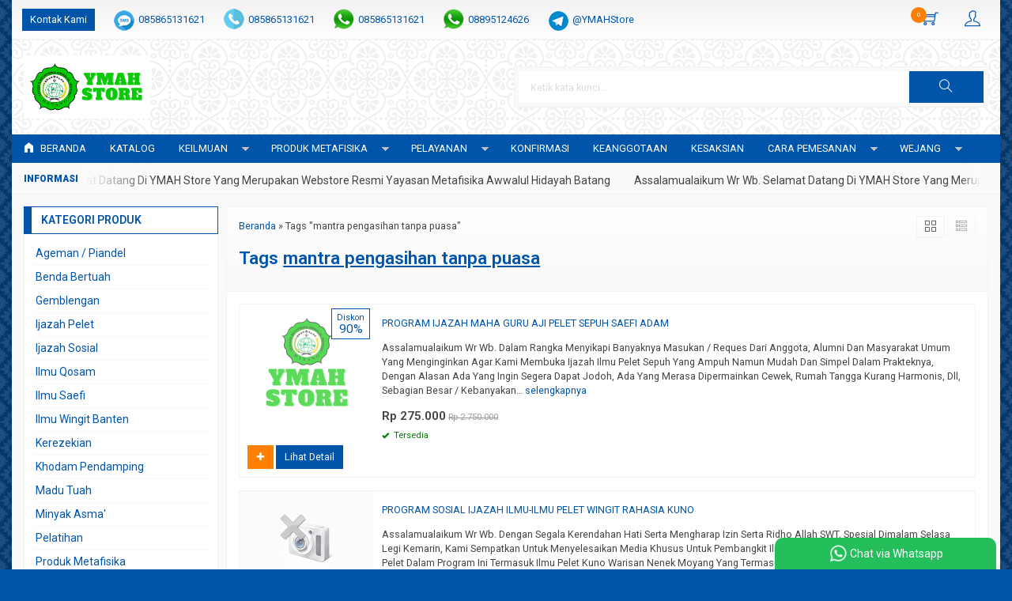

--- FILE ---
content_type: text/html; charset=UTF-8
request_url: https://awwalulhidayah.com/tag/mantra-pengasihan-tanpa-puasa/
body_size: 17504
content:
<!-- Archive - Oketheme.com -->
<!doctype html>
<html lang="en">
<head>
	<meta charset="UTF-8">
	<title>mantra pengasihan tanpa puasa | YAYASAN METAFISIKA AWWALUL HIDAYAH</title>
	
		<!-- All in One SEO 4.9.3 - aioseo.com -->
	<meta name="robots" content="max-image-preview:large" />
	<meta name="p:domain_verify" content="pinterest-site-verification=9c843ee2de9bda3769332764d20e2a33" />
	<link rel="canonical" href="https://awwalulhidayah.com/tag/mantra-pengasihan-tanpa-puasa/" />
	<meta name="generator" content="All in One SEO (AIOSEO) 4.9.3" />
		<script type="application/ld+json" class="aioseo-schema">
			{"@context":"https:\/\/schema.org","@graph":[{"@type":"BreadcrumbList","@id":"https:\/\/awwalulhidayah.com\/tag\/mantra-pengasihan-tanpa-puasa\/#breadcrumblist","itemListElement":[{"@type":"ListItem","@id":"https:\/\/awwalulhidayah.com#listItem","position":1,"name":"Home","item":"https:\/\/awwalulhidayah.com","nextItem":{"@type":"ListItem","@id":"https:\/\/awwalulhidayah.com\/tag\/mantra-pengasihan-tanpa-puasa\/#listItem","name":"mantra pengasihan tanpa puasa"}},{"@type":"ListItem","@id":"https:\/\/awwalulhidayah.com\/tag\/mantra-pengasihan-tanpa-puasa\/#listItem","position":2,"name":"mantra pengasihan tanpa puasa","previousItem":{"@type":"ListItem","@id":"https:\/\/awwalulhidayah.com#listItem","name":"Home"}}]},{"@type":"CollectionPage","@id":"https:\/\/awwalulhidayah.com\/tag\/mantra-pengasihan-tanpa-puasa\/#collectionpage","url":"https:\/\/awwalulhidayah.com\/tag\/mantra-pengasihan-tanpa-puasa\/","name":"mantra pengasihan tanpa puasa | YAYASAN METAFISIKA AWWALUL HIDAYAH","inLanguage":"id-ID","isPartOf":{"@id":"https:\/\/awwalulhidayah.com\/#website"},"breadcrumb":{"@id":"https:\/\/awwalulhidayah.com\/tag\/mantra-pengasihan-tanpa-puasa\/#breadcrumblist"}},{"@type":"Organization","@id":"https:\/\/awwalulhidayah.com\/#organization","name":"YAYASAN METAFISIKA AWWALUL HIDAYAH","description":"Lembaga Pengajaran Metafisika, Konsultan Supranatural, Pengobatan Alternatif Dan Benda Bertuah","url":"https:\/\/awwalulhidayah.com\/","telephone":"+6285865131621","logo":{"@type":"ImageObject","url":"https:\/\/awwalulhidayah.com\/wp-content\/uploads\/2021\/12\/cropped-1639448495234.png","@id":"https:\/\/awwalulhidayah.com\/tag\/mantra-pengasihan-tanpa-puasa\/#organizationLogo","width":300,"height":287},"image":{"@id":"https:\/\/awwalulhidayah.com\/tag\/mantra-pengasihan-tanpa-puasa\/#organizationLogo"},"sameAs":["https:\/\/www.facebook.com\/awwalulhidayah"]},{"@type":"WebSite","@id":"https:\/\/awwalulhidayah.com\/#website","url":"https:\/\/awwalulhidayah.com\/","name":"YAYASAN METAFISIKA AWWALUL HIDAYAH","description":"Lembaga Pengajaran Metafisika, Konsultan Supranatural, Pengobatan Alternatif Dan Benda Bertuah","inLanguage":"id-ID","publisher":{"@id":"https:\/\/awwalulhidayah.com\/#organization"}}]}
		</script>
		<!-- All in One SEO -->

<link rel='dns-prefetch' href='//fonts.googleapis.com' />
<link rel="alternate" type="application/rss+xml" title="YAYASAN METAFISIKA AWWALUL HIDAYAH &raquo; mantra pengasihan tanpa puasa Umpan Tag" href="https://awwalulhidayah.com/tag/mantra-pengasihan-tanpa-puasa/feed/" />
		<!-- This site uses the Google Analytics by MonsterInsights plugin v9.10.0 - Using Analytics tracking - https://www.monsterinsights.com/ -->
							<script src="//www.googletagmanager.com/gtag/js?id=G-4CMMSYXR6B"  data-cfasync="false" data-wpfc-render="false" type="text/javascript" async></script>
			<script data-cfasync="false" data-wpfc-render="false" type="text/javascript">
				var mi_version = '9.10.0';
				var mi_track_user = true;
				var mi_no_track_reason = '';
								var MonsterInsightsDefaultLocations = {"page_location":"https:\/\/awwalulhidayah.com\/tag\/mantra-pengasihan-tanpa-puasa\/"};
								if ( typeof MonsterInsightsPrivacyGuardFilter === 'function' ) {
					var MonsterInsightsLocations = (typeof MonsterInsightsExcludeQuery === 'object') ? MonsterInsightsPrivacyGuardFilter( MonsterInsightsExcludeQuery ) : MonsterInsightsPrivacyGuardFilter( MonsterInsightsDefaultLocations );
				} else {
					var MonsterInsightsLocations = (typeof MonsterInsightsExcludeQuery === 'object') ? MonsterInsightsExcludeQuery : MonsterInsightsDefaultLocations;
				}

								var disableStrs = [
										'ga-disable-G-4CMMSYXR6B',
									];

				/* Function to detect opted out users */
				function __gtagTrackerIsOptedOut() {
					for (var index = 0; index < disableStrs.length; index++) {
						if (document.cookie.indexOf(disableStrs[index] + '=true') > -1) {
							return true;
						}
					}

					return false;
				}

				/* Disable tracking if the opt-out cookie exists. */
				if (__gtagTrackerIsOptedOut()) {
					for (var index = 0; index < disableStrs.length; index++) {
						window[disableStrs[index]] = true;
					}
				}

				/* Opt-out function */
				function __gtagTrackerOptout() {
					for (var index = 0; index < disableStrs.length; index++) {
						document.cookie = disableStrs[index] + '=true; expires=Thu, 31 Dec 2099 23:59:59 UTC; path=/';
						window[disableStrs[index]] = true;
					}
				}

				if ('undefined' === typeof gaOptout) {
					function gaOptout() {
						__gtagTrackerOptout();
					}
				}
								window.dataLayer = window.dataLayer || [];

				window.MonsterInsightsDualTracker = {
					helpers: {},
					trackers: {},
				};
				if (mi_track_user) {
					function __gtagDataLayer() {
						dataLayer.push(arguments);
					}

					function __gtagTracker(type, name, parameters) {
						if (!parameters) {
							parameters = {};
						}

						if (parameters.send_to) {
							__gtagDataLayer.apply(null, arguments);
							return;
						}

						if (type === 'event') {
														parameters.send_to = monsterinsights_frontend.v4_id;
							var hookName = name;
							if (typeof parameters['event_category'] !== 'undefined') {
								hookName = parameters['event_category'] + ':' + name;
							}

							if (typeof MonsterInsightsDualTracker.trackers[hookName] !== 'undefined') {
								MonsterInsightsDualTracker.trackers[hookName](parameters);
							} else {
								__gtagDataLayer('event', name, parameters);
							}
							
						} else {
							__gtagDataLayer.apply(null, arguments);
						}
					}

					__gtagTracker('js', new Date());
					__gtagTracker('set', {
						'developer_id.dZGIzZG': true,
											});
					if ( MonsterInsightsLocations.page_location ) {
						__gtagTracker('set', MonsterInsightsLocations);
					}
										__gtagTracker('config', 'G-4CMMSYXR6B', {"forceSSL":"true","link_attribution":"true"} );
										window.gtag = __gtagTracker;										(function () {
						/* https://developers.google.com/analytics/devguides/collection/analyticsjs/ */
						/* ga and __gaTracker compatibility shim. */
						var noopfn = function () {
							return null;
						};
						var newtracker = function () {
							return new Tracker();
						};
						var Tracker = function () {
							return null;
						};
						var p = Tracker.prototype;
						p.get = noopfn;
						p.set = noopfn;
						p.send = function () {
							var args = Array.prototype.slice.call(arguments);
							args.unshift('send');
							__gaTracker.apply(null, args);
						};
						var __gaTracker = function () {
							var len = arguments.length;
							if (len === 0) {
								return;
							}
							var f = arguments[len - 1];
							if (typeof f !== 'object' || f === null || typeof f.hitCallback !== 'function') {
								if ('send' === arguments[0]) {
									var hitConverted, hitObject = false, action;
									if ('event' === arguments[1]) {
										if ('undefined' !== typeof arguments[3]) {
											hitObject = {
												'eventAction': arguments[3],
												'eventCategory': arguments[2],
												'eventLabel': arguments[4],
												'value': arguments[5] ? arguments[5] : 1,
											}
										}
									}
									if ('pageview' === arguments[1]) {
										if ('undefined' !== typeof arguments[2]) {
											hitObject = {
												'eventAction': 'page_view',
												'page_path': arguments[2],
											}
										}
									}
									if (typeof arguments[2] === 'object') {
										hitObject = arguments[2];
									}
									if (typeof arguments[5] === 'object') {
										Object.assign(hitObject, arguments[5]);
									}
									if ('undefined' !== typeof arguments[1].hitType) {
										hitObject = arguments[1];
										if ('pageview' === hitObject.hitType) {
											hitObject.eventAction = 'page_view';
										}
									}
									if (hitObject) {
										action = 'timing' === arguments[1].hitType ? 'timing_complete' : hitObject.eventAction;
										hitConverted = mapArgs(hitObject);
										__gtagTracker('event', action, hitConverted);
									}
								}
								return;
							}

							function mapArgs(args) {
								var arg, hit = {};
								var gaMap = {
									'eventCategory': 'event_category',
									'eventAction': 'event_action',
									'eventLabel': 'event_label',
									'eventValue': 'event_value',
									'nonInteraction': 'non_interaction',
									'timingCategory': 'event_category',
									'timingVar': 'name',
									'timingValue': 'value',
									'timingLabel': 'event_label',
									'page': 'page_path',
									'location': 'page_location',
									'title': 'page_title',
									'referrer' : 'page_referrer',
								};
								for (arg in args) {
																		if (!(!args.hasOwnProperty(arg) || !gaMap.hasOwnProperty(arg))) {
										hit[gaMap[arg]] = args[arg];
									} else {
										hit[arg] = args[arg];
									}
								}
								return hit;
							}

							try {
								f.hitCallback();
							} catch (ex) {
							}
						};
						__gaTracker.create = newtracker;
						__gaTracker.getByName = newtracker;
						__gaTracker.getAll = function () {
							return [];
						};
						__gaTracker.remove = noopfn;
						__gaTracker.loaded = true;
						window['__gaTracker'] = __gaTracker;
					})();
									} else {
										console.log("");
					(function () {
						function __gtagTracker() {
							return null;
						}

						window['__gtagTracker'] = __gtagTracker;
						window['gtag'] = __gtagTracker;
					})();
									}
			</script>
							<!-- / Google Analytics by MonsterInsights -->
		<style id='wp-img-auto-sizes-contain-inline-css' type='text/css'>
img:is([sizes=auto i],[sizes^="auto," i]){contain-intrinsic-size:3000px 1500px}
/*# sourceURL=wp-img-auto-sizes-contain-inline-css */
</style>

<link rel='stylesheet' id='mix-css' href='https://awwalulhidayah.com/wp-content/themes/indostore-per/assets/css/mix.css?ver=1.1' media='screen' />
<link rel='stylesheet' id='oketoko-css' href='https://awwalulhidayah.com/wp-content/themes/indostore-per/oketoko/assets/oketoko.css?ver=1.1' media='screen' />
<style id='classic-theme-styles-inline-css' type='text/css'>
/*! This file is auto-generated */
.wp-block-button__link{color:#fff;background-color:#32373c;border-radius:9999px;box-shadow:none;text-decoration:none;padding:calc(.667em + 2px) calc(1.333em + 2px);font-size:1.125em}.wp-block-file__button{background:#32373c;color:#fff;text-decoration:none}
/*# sourceURL=/wp-includes/css/classic-themes.min.css */
</style>
<link rel='stylesheet' id='secure-copy-content-protection-public-css' href='https://awwalulhidayah.com/wp-content/plugins/secure-copy-content-protection/public/css/secure-copy-content-protection-public.css?ver=4.9.8' media='all' />
<link rel='stylesheet' id='oketheme-css' href='https://awwalulhidayah.com/wp-content/themes/indostore-per/style.css?ver=1.1' media='all' />
<link rel='stylesheet' id='tablepress-default-css' href='https://awwalulhidayah.com/wp-content/plugins/tablepress/css/build/default.css?ver=3.2.6' media='all' />
<link rel='stylesheet' id='redux-google-fonts-indostore_opt-css' href='https://fonts.googleapis.com/css?family=Roboto%3A100%2C200%2C300%2C400%2C500%2C600%2C700%2C800%2C900%2C100italic%2C200italic%2C300italic%2C400italic%2C500italic%2C600italic%2C700italic%2C800italic%2C900italic&#038;ver=1758085681' media='all' />
<script type="text/javascript" src="https://awwalulhidayah.com/wp-content/plugins/google-analytics-for-wordpress/assets/js/frontend-gtag.min.js?ver=9.10.0" id="monsterinsights-frontend-script-js" async="async" data-wp-strategy="async"></script>
<script data-cfasync="false" data-wpfc-render="false" type="text/javascript" id='monsterinsights-frontend-script-js-extra'>/* <![CDATA[ */
var monsterinsights_frontend = {"js_events_tracking":"true","download_extensions":"doc,pdf,ppt,zip,xls,docx,pptx,xlsx","inbound_paths":"[{\"path\":\"\\\/go\\\/\",\"label\":\"affiliate\"},{\"path\":\"\\\/recommend\\\/\",\"label\":\"affiliate\"}]","home_url":"https:\/\/awwalulhidayah.com","hash_tracking":"false","v4_id":"G-4CMMSYXR6B"};/* ]]> */
</script>
<script type="text/javascript" src="https://awwalulhidayah.com/wp-content/themes/indostore-per/assets/js/jquery.min.js?ver=2.2.4" id="jquery-js"></script>
<link rel="https://api.w.org/" href="https://awwalulhidayah.com/wp-json/" /><link rel="alternate" title="JSON" type="application/json" href="https://awwalulhidayah.com/wp-json/wp/v2/tags/474" /><link rel="EditURI" type="application/rsd+xml" title="RSD" href="https://awwalulhidayah.com/xmlrpc.php?rsd" />
<meta name="generator" content="WordPress 6.9" />
<!-- Analytics by WP Statistics - https://wp-statistics.com -->
<link rel="icon" href="https://awwalulhidayah.com/wp-content/uploads/2015/09/cropped-logo-yayasan-awwalul-hidayah-e1443409255930-150x150.jpg" sizes="32x32" />
<link rel="icon" href="https://awwalulhidayah.com/wp-content/uploads/2015/09/cropped-logo-yayasan-awwalul-hidayah-e1443409255930-300x300.jpg" sizes="192x192" />
<link rel="apple-touch-icon" href="https://awwalulhidayah.com/wp-content/uploads/2015/09/cropped-logo-yayasan-awwalul-hidayah-e1443409255930-300x300.jpg" />
<meta name="msapplication-TileImage" content="https://awwalulhidayah.com/wp-content/uploads/2015/09/cropped-logo-yayasan-awwalul-hidayah-e1443409255930-300x300.jpg" />
<style type="text/css" title="dynamic-css" class="options-output">body{background-color:#0055AA;background-image:url('https://awwalulhidayah.com/wp-content/themes/indostore6p/images/bg-default.png');}#headerwrap{background-color:https://awwalulhidayah.com/wp-content/uploads/2021/12/LOGO-YMAH-STORE2-e1639615717177.png;background-image:url('https://awwalulhidayah.com/wp-content/themes/indostore6p/images/bg-head.png');}body{font-family:Roboto;color:#444;font-size:14px;}</style>	
	<!-- FAVICON -->
			<link href="https://awwalulhidayah.com/wp-content/themes/indostore6p/images/favicon.png" rel="icon" />
	
	<!-- RESPONSIVE -->
			<link rel="stylesheet"  href="https://awwalulhidayah.com/wp-content/themes/indostore-per/style-mobile.css" media="all" />
		<meta name="viewport" content="width=device-width, user-scalable=no" />
	
	<!-- OPEN GRAPH -->
	
	<!-- CSS MODIFY -->
	<style type="text/css">
		:root {
			--color1: #0055AA;
			--color2: #FF8000;
		}
		
				
					.mainwrap {
				max-width: 1250px;
				margin: 0 auto;
									box-shadow: 0px 0px 12px 0px rgba(0,0,0,0.15);
							}
			.tophead {
				background: linear-gradient(#F2F2F2,#FFF);
				border-bottom: 1px solid #F2F2F2;
				max-width: 1250px;
			}
			#topwrap {
				background: none;
				border: none;
			}
				
					.scrollup {bottom: 50px;}
				
				
		.Putih {background:#FFFFFF;}
.Merah {background:#FF0000;}
.Biru {background:#0066FF;}
.Hijau {background:#009933;}
.Kuning {background:#FFFF00;}
.Orange {background:#FF6600;}
.Hitam {background:#000000;}
.Silver {background:#E6E6E6;}
.Biru-Muda {background:#00CCFF;}
.Ungu {background:#9933FF;}
.Pink {background:#FF3399;}
.Coklat {background:#8A2E00;}
				
				
/* Diatas merupakan format custom warna versi lama (template lain),
jangan dihapus bagi Anda yang sebelumnya memiliki
banyak postingan produk yang pilihan warnanya menggunakan
cara lama/versi lama. Cara terbaru menambahkan warna
berada pada tab Product Options > Warna Produk.*/		
	</style>

	<!-- HEADER CODE -->
	
	<!-- G WEBMASTER -->
	
	<!-- G TAGS -->
			
		<script>(function(w,d,s,l,i){w[l]=w[l]||[];w[l].push({'gtm.start':
		new Date().getTime(),event:'gtm.js'});var f=d.getElementsByTagName(s)[0],
		j=d.createElement(s),dl=l!='dataLayer'?'&l='+l:'';j.async=true;j.src=
		'https://www.googletagmanager.com/gtm.js?id='+i+dl;f.parentNode.insertBefore(j,f);
		})(window,document,'script','dataLayer','GTM-PLH9L9S');</script>
	
	<!-- G ANALYTICS -->
			<script async src="https://www.googletagmanager.com/gtag/js?id=G-4CMMSYXR6B"></script>
		<script>
			window.dataLayer = window.dataLayer || [];
			function gtag(){dataLayer.push(arguments);}
			gtag('js', new Date());

			gtag('config', 'G-4CMMSYXR6B');
		</script>
	
	<!-- FB PIXEL -->
	
	<!-- G reCAPTCHA -->
	    
<style id='global-styles-inline-css' type='text/css'>
:root{--wp--preset--aspect-ratio--square: 1;--wp--preset--aspect-ratio--4-3: 4/3;--wp--preset--aspect-ratio--3-4: 3/4;--wp--preset--aspect-ratio--3-2: 3/2;--wp--preset--aspect-ratio--2-3: 2/3;--wp--preset--aspect-ratio--16-9: 16/9;--wp--preset--aspect-ratio--9-16: 9/16;--wp--preset--color--black: #000000;--wp--preset--color--cyan-bluish-gray: #abb8c3;--wp--preset--color--white: #ffffff;--wp--preset--color--pale-pink: #f78da7;--wp--preset--color--vivid-red: #cf2e2e;--wp--preset--color--luminous-vivid-orange: #ff6900;--wp--preset--color--luminous-vivid-amber: #fcb900;--wp--preset--color--light-green-cyan: #7bdcb5;--wp--preset--color--vivid-green-cyan: #00d084;--wp--preset--color--pale-cyan-blue: #8ed1fc;--wp--preset--color--vivid-cyan-blue: #0693e3;--wp--preset--color--vivid-purple: #9b51e0;--wp--preset--gradient--vivid-cyan-blue-to-vivid-purple: linear-gradient(135deg,rgb(6,147,227) 0%,rgb(155,81,224) 100%);--wp--preset--gradient--light-green-cyan-to-vivid-green-cyan: linear-gradient(135deg,rgb(122,220,180) 0%,rgb(0,208,130) 100%);--wp--preset--gradient--luminous-vivid-amber-to-luminous-vivid-orange: linear-gradient(135deg,rgb(252,185,0) 0%,rgb(255,105,0) 100%);--wp--preset--gradient--luminous-vivid-orange-to-vivid-red: linear-gradient(135deg,rgb(255,105,0) 0%,rgb(207,46,46) 100%);--wp--preset--gradient--very-light-gray-to-cyan-bluish-gray: linear-gradient(135deg,rgb(238,238,238) 0%,rgb(169,184,195) 100%);--wp--preset--gradient--cool-to-warm-spectrum: linear-gradient(135deg,rgb(74,234,220) 0%,rgb(151,120,209) 20%,rgb(207,42,186) 40%,rgb(238,44,130) 60%,rgb(251,105,98) 80%,rgb(254,248,76) 100%);--wp--preset--gradient--blush-light-purple: linear-gradient(135deg,rgb(255,206,236) 0%,rgb(152,150,240) 100%);--wp--preset--gradient--blush-bordeaux: linear-gradient(135deg,rgb(254,205,165) 0%,rgb(254,45,45) 50%,rgb(107,0,62) 100%);--wp--preset--gradient--luminous-dusk: linear-gradient(135deg,rgb(255,203,112) 0%,rgb(199,81,192) 50%,rgb(65,88,208) 100%);--wp--preset--gradient--pale-ocean: linear-gradient(135deg,rgb(255,245,203) 0%,rgb(182,227,212) 50%,rgb(51,167,181) 100%);--wp--preset--gradient--electric-grass: linear-gradient(135deg,rgb(202,248,128) 0%,rgb(113,206,126) 100%);--wp--preset--gradient--midnight: linear-gradient(135deg,rgb(2,3,129) 0%,rgb(40,116,252) 100%);--wp--preset--font-size--small: 13px;--wp--preset--font-size--medium: 20px;--wp--preset--font-size--large: 36px;--wp--preset--font-size--x-large: 42px;--wp--preset--spacing--20: 0.44rem;--wp--preset--spacing--30: 0.67rem;--wp--preset--spacing--40: 1rem;--wp--preset--spacing--50: 1.5rem;--wp--preset--spacing--60: 2.25rem;--wp--preset--spacing--70: 3.38rem;--wp--preset--spacing--80: 5.06rem;--wp--preset--shadow--natural: 6px 6px 9px rgba(0, 0, 0, 0.2);--wp--preset--shadow--deep: 12px 12px 50px rgba(0, 0, 0, 0.4);--wp--preset--shadow--sharp: 6px 6px 0px rgba(0, 0, 0, 0.2);--wp--preset--shadow--outlined: 6px 6px 0px -3px rgb(255, 255, 255), 6px 6px rgb(0, 0, 0);--wp--preset--shadow--crisp: 6px 6px 0px rgb(0, 0, 0);}:where(.is-layout-flex){gap: 0.5em;}:where(.is-layout-grid){gap: 0.5em;}body .is-layout-flex{display: flex;}.is-layout-flex{flex-wrap: wrap;align-items: center;}.is-layout-flex > :is(*, div){margin: 0;}body .is-layout-grid{display: grid;}.is-layout-grid > :is(*, div){margin: 0;}:where(.wp-block-columns.is-layout-flex){gap: 2em;}:where(.wp-block-columns.is-layout-grid){gap: 2em;}:where(.wp-block-post-template.is-layout-flex){gap: 1.25em;}:where(.wp-block-post-template.is-layout-grid){gap: 1.25em;}.has-black-color{color: var(--wp--preset--color--black) !important;}.has-cyan-bluish-gray-color{color: var(--wp--preset--color--cyan-bluish-gray) !important;}.has-white-color{color: var(--wp--preset--color--white) !important;}.has-pale-pink-color{color: var(--wp--preset--color--pale-pink) !important;}.has-vivid-red-color{color: var(--wp--preset--color--vivid-red) !important;}.has-luminous-vivid-orange-color{color: var(--wp--preset--color--luminous-vivid-orange) !important;}.has-luminous-vivid-amber-color{color: var(--wp--preset--color--luminous-vivid-amber) !important;}.has-light-green-cyan-color{color: var(--wp--preset--color--light-green-cyan) !important;}.has-vivid-green-cyan-color{color: var(--wp--preset--color--vivid-green-cyan) !important;}.has-pale-cyan-blue-color{color: var(--wp--preset--color--pale-cyan-blue) !important;}.has-vivid-cyan-blue-color{color: var(--wp--preset--color--vivid-cyan-blue) !important;}.has-vivid-purple-color{color: var(--wp--preset--color--vivid-purple) !important;}.has-black-background-color{background-color: var(--wp--preset--color--black) !important;}.has-cyan-bluish-gray-background-color{background-color: var(--wp--preset--color--cyan-bluish-gray) !important;}.has-white-background-color{background-color: var(--wp--preset--color--white) !important;}.has-pale-pink-background-color{background-color: var(--wp--preset--color--pale-pink) !important;}.has-vivid-red-background-color{background-color: var(--wp--preset--color--vivid-red) !important;}.has-luminous-vivid-orange-background-color{background-color: var(--wp--preset--color--luminous-vivid-orange) !important;}.has-luminous-vivid-amber-background-color{background-color: var(--wp--preset--color--luminous-vivid-amber) !important;}.has-light-green-cyan-background-color{background-color: var(--wp--preset--color--light-green-cyan) !important;}.has-vivid-green-cyan-background-color{background-color: var(--wp--preset--color--vivid-green-cyan) !important;}.has-pale-cyan-blue-background-color{background-color: var(--wp--preset--color--pale-cyan-blue) !important;}.has-vivid-cyan-blue-background-color{background-color: var(--wp--preset--color--vivid-cyan-blue) !important;}.has-vivid-purple-background-color{background-color: var(--wp--preset--color--vivid-purple) !important;}.has-black-border-color{border-color: var(--wp--preset--color--black) !important;}.has-cyan-bluish-gray-border-color{border-color: var(--wp--preset--color--cyan-bluish-gray) !important;}.has-white-border-color{border-color: var(--wp--preset--color--white) !important;}.has-pale-pink-border-color{border-color: var(--wp--preset--color--pale-pink) !important;}.has-vivid-red-border-color{border-color: var(--wp--preset--color--vivid-red) !important;}.has-luminous-vivid-orange-border-color{border-color: var(--wp--preset--color--luminous-vivid-orange) !important;}.has-luminous-vivid-amber-border-color{border-color: var(--wp--preset--color--luminous-vivid-amber) !important;}.has-light-green-cyan-border-color{border-color: var(--wp--preset--color--light-green-cyan) !important;}.has-vivid-green-cyan-border-color{border-color: var(--wp--preset--color--vivid-green-cyan) !important;}.has-pale-cyan-blue-border-color{border-color: var(--wp--preset--color--pale-cyan-blue) !important;}.has-vivid-cyan-blue-border-color{border-color: var(--wp--preset--color--vivid-cyan-blue) !important;}.has-vivid-purple-border-color{border-color: var(--wp--preset--color--vivid-purple) !important;}.has-vivid-cyan-blue-to-vivid-purple-gradient-background{background: var(--wp--preset--gradient--vivid-cyan-blue-to-vivid-purple) !important;}.has-light-green-cyan-to-vivid-green-cyan-gradient-background{background: var(--wp--preset--gradient--light-green-cyan-to-vivid-green-cyan) !important;}.has-luminous-vivid-amber-to-luminous-vivid-orange-gradient-background{background: var(--wp--preset--gradient--luminous-vivid-amber-to-luminous-vivid-orange) !important;}.has-luminous-vivid-orange-to-vivid-red-gradient-background{background: var(--wp--preset--gradient--luminous-vivid-orange-to-vivid-red) !important;}.has-very-light-gray-to-cyan-bluish-gray-gradient-background{background: var(--wp--preset--gradient--very-light-gray-to-cyan-bluish-gray) !important;}.has-cool-to-warm-spectrum-gradient-background{background: var(--wp--preset--gradient--cool-to-warm-spectrum) !important;}.has-blush-light-purple-gradient-background{background: var(--wp--preset--gradient--blush-light-purple) !important;}.has-blush-bordeaux-gradient-background{background: var(--wp--preset--gradient--blush-bordeaux) !important;}.has-luminous-dusk-gradient-background{background: var(--wp--preset--gradient--luminous-dusk) !important;}.has-pale-ocean-gradient-background{background: var(--wp--preset--gradient--pale-ocean) !important;}.has-electric-grass-gradient-background{background: var(--wp--preset--gradient--electric-grass) !important;}.has-midnight-gradient-background{background: var(--wp--preset--gradient--midnight) !important;}.has-small-font-size{font-size: var(--wp--preset--font-size--small) !important;}.has-medium-font-size{font-size: var(--wp--preset--font-size--medium) !important;}.has-large-font-size{font-size: var(--wp--preset--font-size--large) !important;}.has-x-large-font-size{font-size: var(--wp--preset--font-size--x-large) !important;}
/*# sourceURL=global-styles-inline-css */
</style>
</head>
<body>


<div class="mainwrap">

	<!-- Top Header -->
	<div id="topwrap">
		<div class="tophead">
			<div class="topleft">
				<ul>
					<a href="#kontak-kami" data-fancybox="kontak-kami" class="pop allkontak">
						Kontak Kami
					</a>
										<li class="smsli">
						<a href="sms:085865131621?body=Halo%20YMAH Store Official!">
							085865131621						</a>
					</li>
										<li class="telli">
						<a href="tel:085865131621">
							085865131621						</a>
					</li>
										<li class="wali">
						<a href="https://api.whatsapp.com/send?phone=6285865131621&text=Assalamualaikum Wr Wb. Pengasuh / Admin YMAH Store" target="blank">
							085865131621						</a>
					</li>
										<li class="wali">
						<a href="https://api.whatsapp.com/send?phone=628895124626&text=Assalamualaikum Wr Wb. Pengasuh / Admin YMAH Store" target="blank">
							08895124626						</a>
					</li>
										<li class="tgramli">
						<a href="https://t.me/@YMAHStore">
							@YMAHStore						</a>
					</li>
										<li class="mailli">
						<a href="mailto:admin@awwalulhidayah.com">
							admin@awwalulhidayah.com						</a>
					</li>
									</ul>
			</div>
			<div class="topright">
				<div class="topsearch">
					<i class="ti-search"></i>
				</div>
										<div class="topcart">
							<i class="ti-shopping-cart"></i>
							<div class="pcs"><span id="external-jumlah"></span></div>
						</div>
						<div id="rincian">
							<div class="headtitle">
								<span>Keranjang Belanja</span>
							</div>
							<span class="closerincian" style="position:absolute;top:8px;right:10px;font-size:19px;cursor:pointer"><i class="ti-close"></i></span>
							<div id="jcart">			<input type='hidden' name='jcartToken' value='80f01cf4f8ca61ec93155fab02f7f6f2' />			<table border='0'>					
            <tr>
				<td id='jcart-qty' style='display:none'>0</td>
            </tr>
            <tr>
                <td id='jcart-empty' colspan='5'>
					<p style='font-size:110%;'>
						Oops, keranjang belanja Anda kosong!<br/>
						<input style='padding:0;height:0;visibility:hidden' name='okecart' type='text' value='' required>
					</p>
                </td>
            </tr>				</tbody>			</table></div>							<a href="https://awwalulhidayah.com/cart">
								<button type="button">Checkout</button>
							</a>
						</div>
					
									<div class="topmember">
						<i class="ti-user"></i>
					</div>
					<div id="topmember">
					<span class="closemember" style="position:absolute;top:8px;right:10px;font-size:19px;cursor:pointer"><i class="ti-close"></i></span>
						<div class="infomember">
							<div id="ppcircle" style="width:90px;height:90px;display:block;border-width:0;margin: 10px auto;background-image: url(
								https://awwalulhidayah.com/wp-content/themes/indostore-per/images/gravatar.jpg							);"></div>
						</div>
						<div class="menumember">
							<ul>
								<li>Halo, Guest!</li>
								<a href="#loginpop" class="pop" >
								<li><i class="ti-lock" style="margin-right: 10px;"></i> Masuk</li></a>
								<a href="https://awwalulhidayah.com/daftar"><li><i class="ti-hand-point-up" style="margin-right: 10px;"></i> Daftar</li></a>
							</ul>
						</div>
					</div>
								<div style="clear: both"></div>
			</div>
		</div>
	</div>
	<div id="headerwrap">
		<div class="header">
			<div class="headleft">
									<a href="https://awwalulhidayah.com"><img src="https://awwalulhidayah.com/wp-content/uploads/2022/11/LOGO-YMAH-STORE2.png"></a>
							</div>
			<div class="headright">
				<form method="get" action="https://awwalulhidayah.com" role="search" class="searching" >
					<input type="search" name="s" placeholder="Ketik kata kunci...">
					<button type="submit" role="button"><i class="ti-search"></i></button>
				</form>
			</div>
			<div style="clear: both"></div>
		</div>
	</div>
	
	<div id="naviwrap">
		<div class="navi">
			<div class="togglemenu">MENU</div>
			<div id="navicontent">
									<ul class="naviku">
						<li class="home"><a href="https://awwalulhidayah.com"><i class="el-icon-home" style="margin-right:5px"></i> Beranda</a></li>					
						<li class="page_item page-item-3300"><a href="https://awwalulhidayah.com/katalog/">Katalog</a></li>
<li class="page_item page-item-11 page_item_has_children"><a href="https://awwalulhidayah.com/keilmuan/">KEILMUAN</a>
<ul class='children'>
	<li class="page_item page-item-13 page_item_has_children"><a href="https://awwalulhidayah.com/keilmuan/gemblengan-metafisika/">GEMBLENGAN METAFISIKA</a>
	<ul class='children'>
		<li class="page_item page-item-327"><a href="https://awwalulhidayah.com/keilmuan/gemblengan-metafisika/gemblengan-profesi/">GEMBLENGAN PROFESI ILMU HIKMAH QUBRO</a></li>
	</ul>
</li>
	<li class="page_item page-item-1604"><a href="https://awwalulhidayah.com/keilmuan/gemblengan-spiritualis-al-hikmah-seri-iv/">GEMBLENGAN SPIRITUALIS AL HIKMAH SERI IV</a></li>
	<li class="page_item page-item-798"><a href="https://awwalulhidayah.com/keilmuan/program-sosial-grand-master-penghusada/">PROGRAM SOSIAL GRAND MASTER PENGHUSADA</a></li>
	<li class="page_item page-item-15"><a href="https://awwalulhidayah.com/keilmuan/program-sosial-spiritualis-alhikmah-seri-i/">PROGRAM SPIRITUALIS ALHIKMAH SERI I</a></li>
	<li class="page_item page-item-17"><a href="https://awwalulhidayah.com/keilmuan/program-sosial-spiritualis-al-hikmah-seri-ii/">PROGRAM SOSIAL SPIRITUALIS AL HIKMAH SERI II</a></li>
	<li class="page_item page-item-19"><a href="https://awwalulhidayah.com/keilmuan/program-sosial-spiritualis-al-hikmah-seri-iii/">PROGRAM SOSIAL SPIRITUALIS AL HIKMAH SERI III</a></li>
	<li class="page_item page-item-21"><a href="https://awwalulhidayah.com/keilmuan/program-sosial-grand-master-aura-penghusada/">PROGRAM SOSIAL GRAND MASTER AURA + PENGHUSADA</a></li>
	<li class="page_item page-item-23"><a href="https://awwalulhidayah.com/keilmuan/program-sosial-gemblengan-ilmu-hikmah-maha-guru/">PROGRAM SOSIAL GEMBLENGAN ILMU HIKMAH MAHA GURU</a></li>
	<li class="page_item page-item-25"><a href="https://awwalulhidayah.com/keilmuan/program-diklat-amal-paket-hemat/">PROGRAM DIKLAT AMAL (Paket Hemat)</a></li>
	<li class="page_item page-item-27"><a href="https://awwalulhidayah.com/keilmuan/program-wahyu-sinar-putih/">PROGRAM WAHYU SINAR PUTIH</a></li>
	<li class="page_item page-item-216"><a href="https://awwalulhidayah.com/keilmuan/ilmu-mahabbah-sirri/">ILMU MAHABBAH SIRRI</a></li>
</ul>
</li>
<li class="page_item page-item-29 page_item_has_children"><a href="https://awwalulhidayah.com/produk-metafisika/">PRODUK METAFISIKA</a>
<ul class='children'>
	<li class="page_item page-item-4521"><a href="https://awwalulhidayah.com/produk-metafisika/batu-mustika-satrio-pinayungan/">BATU MUSTIKA SATRIO PINAYUNGAN</a></li>
	<li class="page_item page-item-31"><a href="https://awwalulhidayah.com/produk-metafisika/batu-permata-batu-alam-bertuah/">BATU PERMATA / BATU ALAM BERTUAH</a></li>
	<li class="page_item page-item-246 page_item_has_children"><a href="https://awwalulhidayah.com/produk-metafisika/pusaka-piandel/">BENDA PUSAKA / PIANDEL / AGEMAN</a>
	<ul class='children'>
		<li class="page_item page-item-1159"><a href="https://awwalulhidayah.com/produk-metafisika/pusaka-piandel/ikat-kepala-tunggul-wulung/">IKAT KEPALA TUNGGUL WULUNG</a></li>
		<li class="page_item page-item-1122"><a href="https://awwalulhidayah.com/produk-metafisika/pusaka-piandel/pusaka-semar-numpak-nogo/">PUSAKA SEMAR NUMPAK NOGO</a></li>
	</ul>
</li>
	<li class="page_item page-item-1173"><a href="https://awwalulhidayah.com/produk-metafisika/minyak-babur-rizky-media-penglarisan-kerezekian/">MINYAK BABUR RIZKY (Penglarisan + Kerezekian + Pagar Ghoib)</a></li>
	<li class="page_item page-item-313"><a href="https://awwalulhidayah.com/produk-metafisika/minyak-bulu-perindu/">MINYAK BULU PERINDU</a></li>
	<li class="page_item page-item-762"><a href="https://awwalulhidayah.com/produk-metafisika/minyak-kasepuhan-hikmah/">MINYAK KASEPUHAN HIKMAH</a></li>
	<li class="page_item page-item-306"><a href="https://awwalulhidayah.com/produk-metafisika/minyak-mani-gajah/">MINYAK MANI GAJAH</a></li>
	<li class="page_item page-item-4569"><a href="https://awwalulhidayah.com/produk-metafisika/piranti-ikat-wulung-sunan-kalijogo/">PIRANTI IKAT WULUNG SUNAN KALIJOGO</a></li>
	<li class="page_item page-item-4079"><a href="https://awwalulhidayah.com/produk-metafisika/sosial-ageman-piandel-pusaka-keris-kamardikan-bertuah/">SOSIAL AGEMAN / PIANDEL / PUSAKA KERIS KAMARDIKAN BERTUAH</a></li>
	<li class="page_item page-item-33"><a href="https://awwalulhidayah.com/produk-metafisika/kapsul-metafisika/">KAPSUL METAFISIKA</a></li>
	<li class="page_item page-item-35"><a href="https://awwalulhidayah.com/produk-metafisika/kayu-bertuah/">KAYU BERTUAH</a></li>
	<li class="page_item page-item-37"><a href="https://awwalulhidayah.com/produk-metafisika/cd-metafisika/">CD METAFISIKA</a></li>
	<li class="page_item page-item-39"><a href="https://awwalulhidayah.com/produk-metafisika/karya-magis/">KARYA MAGIS</a></li>
	<li class="page_item page-item-41"><a href="https://awwalulhidayah.com/produk-metafisika/minyak-jamas-pusaka/">MINYAK JAMAS PUSAKA</a></li>
	<li class="page_item page-item-178"><a href="https://awwalulhidayah.com/produk-metafisika/parfum-aura-kencana/">PARFUM AURA KENCANA</a></li>
	<li class="page_item page-item-277"><a href="https://awwalulhidayah.com/produk-metafisika/pagar-ghoib-minyak-ponibasalwa/">PAGAR GHOIB MINYAK PONIBASALWA</a></li>
	<li class="page_item page-item-238"><a href="https://awwalulhidayah.com/produk-metafisika/paku-siker-pagar-ghoib/">PAKU SIKER / PAGAR GHOIB</a></li>
	<li class="page_item page-item-283"><a href="https://awwalulhidayah.com/produk-metafisika/ruwatan-tempat-tinggal-usaha/">RUWATAN TEMPAT TINGGAL / USAHA</a></li>
</ul>
</li>
<li class="page_item page-item-44 page_item_has_children"><a href="https://awwalulhidayah.com/pelayanan-supranatural/">PELAYANAN</a>
<ul class='children'>
	<li class="page_item page-item-203"><a href="https://awwalulhidayah.com/pelayanan-supranatural/penitisan-aktivasi-khodam-pendamping/">PENITISAN / AKTIVASI KHODAM PENDAMPING</a></li>
	<li class="page_item page-item-46"><a href="https://awwalulhidayah.com/pelayanan-supranatural/program-solusi-hidup/">PROGRAM SOLUSI HIDUP</a></li>
	<li class="page_item page-item-63"><a href="https://awwalulhidayah.com/pelayanan-supranatural/konsultasi-solusi-nyata-ghoib/">KONSULTASI &#038; SOLUSI (NYATA / GHOIB)</a></li>
	<li class="page_item page-item-65"><a href="https://awwalulhidayah.com/pelayanan-supranatural/penyembuhan-metafisika/">PENYEMBUHAN METAFISIKA</a></li>
	<li class="page_item page-item-130 page_item_has_children"><a href="https://awwalulhidayah.com/pelayanan-supranatural/solusi-kerezekian/">SOLUSI KEREZEKIAN</a>
	<ul class='children'>
		<li class="page_item page-item-116"><a href="https://awwalulhidayah.com/pelayanan-supranatural/solusi-kerezekian/asma-penderas-rezeki-pesugihan-islami/">ASMA&#8217; PENDERAS REZEKI (Pesugihan Islami)</a></li>
		<li class="page_item page-item-1589"><a href="https://awwalulhidayah.com/pelayanan-supranatural/solusi-kerezekian/maha-guru-ilmu-kerezekian-akbar/">MAHA GURU ILMU KEREZEKIAN AKBAR</a></li>
		<li class="page_item page-item-835"><a href="https://awwalulhidayah.com/pelayanan-supranatural/solusi-kerezekian/uang-maghnet-rezeki/">UANG MAGHNET REZEKI</a></li>
		<li class="page_item page-item-134"><a href="https://awwalulhidayah.com/pelayanan-supranatural/solusi-kerezekian/hizib-maha-rezeki-dan-uang-asma-berkhodam/">HIZIB MAHA REZEKI DAN UANG ASMA&#8217; BERKHODAM</a></li>
	</ul>
</li>
</ul>
</li>
<li class="page_item page-item-3299"><a href="https://awwalulhidayah.com/konfirmasi/">Konfirmasi</a></li>
<li class="page_item page-item-50"><a href="https://awwalulhidayah.com/pendaftaran-anggota/">KEANGGOTAAN</a></li>
<li class="page_item page-item-157"><a href="https://awwalulhidayah.com/kesaksian/">KESAKSIAN</a></li>
<li class="page_item page-item-52 page_item_has_children"><a href="https://awwalulhidayah.com/cara-pemesanan/">CARA PEMESANAN</a>
<ul class='children'>
	<li class="page_item page-item-145"><a href="https://awwalulhidayah.com/cara-pemesanan/syarat-ketentuan-pemesanan/">SYARAT &#038; KETENTUAN PEMESANAN</a></li>
	<li class="page_item page-item-150"><a href="https://awwalulhidayah.com/cara-pemesanan/informasi-pengiriman/">INFORMASI PENGIRIMAN</a></li>
	<li class="page_item page-item-3302"><a href="https://awwalulhidayah.com/cara-pemesanan/cek-biaya-kirim/">Cek Biaya Kirim</a></li>
	<li class="page_item page-item-3301"><a href="https://awwalulhidayah.com/cara-pemesanan/cek-resi/">Cek Resi</a></li>
</ul>
</li>
<li class="page_item page-item-1931 page_item_has_children"><a href="https://awwalulhidayah.com/wejangan/">WEJANG</a>
<ul class='children'>
	<li class="page_item page-item-3582"><a href="https://awwalulhidayah.com/wejangan/keutamaan-kemulian-3-bulan-agung-rajab-syaban-dan-ramadhan/">KEUTAMAAN / KEMULIAN 3 BULAN AGUNG RAJAB, SYA&#8217;BAN DAN RAMADHAN</a></li>
	<li class="page_item page-item-3133"><a href="https://awwalulhidayah.com/wejangan/pengertian-ilmu-gendam/">PENGERTIAN ILMU GENDAM</a></li>
	<li class="page_item page-item-2473"><a href="https://awwalulhidayah.com/wejangan/wejangan-guru-besar-ymah/">WEJANGAN GURU BESAR YMAH</a></li>
	<li class="page_item page-item-1935"><a href="https://awwalulhidayah.com/wejangan/ziarah-makam-wonobodro/">ZIARAH MAKAM WONOBODRO</a></li>
</ul>
</li>
																	</ul>
							</div>
		</div>
	</div>

			<div id="newstickerwrap">
			<div class="newsticker">
				<ul>
					<li>Assalamualaikum Wr Wb. Selamat Datang Di YMAH Store Yang Merupakan Webstore Resmi Yayasan Metafisika Awwalul Hidayah Batang</li>				 </ul>
			</div>
		</div>
		
	<!-- Start Container -->
	
	<div id="containwrap">
		<div class="maincontain">
		<div id="splitwrap" class="ui-sortable"><div class="contain"><div class="katarsip">
	<div class="overback" ></div>
	<div style="position:relative">
		<div class="crumbs" itemscope itemtype="http://schema.org/BreadcrumbList"><span itemprop="itemListElement" itemscope itemtype="http://schema.org/ListItem"><a class="crumbs__link" href="https://awwalulhidayah.com/" itemprop="item"><span itemprop="name">Beranda</span></a><meta itemprop="position" content="1" /></span> &raquo; <span class="crumbs__current">Tags "mantra pengasihan tanpa puasa"</span></div><!-- .breadcrumbs -->		<h1>
						Tags <u>mantra pengasihan tanpa puasa</u>
					</h1>
				<div class="look">
			<span class='info gridlook'><i class='ti-view-grid'></i></span> 
			<span class='info listlook look-active'><i class='ti-view-list-alt'></i></span>
		</div>
	</div>
</div>
<div class="areafeed">
			<!-- Loop - Oketheme.com -->
<div class="gridpad listview">
	<div class="grid">
		<div class="imgthumb">
			<a href="https://awwalulhidayah.com/program-ijazah-maha-guru-aji-pelet-sepuh-saefi-adam/" rel="bookmark" title="PROGRAM IJAZAH MAHA GURU AJI PELET SEPUH SAEFI ADAM">
				<img class="lazy" data-src="https://awwalulhidayah.com/wp-content/uploads/2022/11/YMAH-STORE-2-170x170.png" width="170" height="170">
			</a>
			
			 
				<div class="quicklabel">
					<a href="#quickorder" class="pop quicklink" data-btn="yes" data-url="https://awwalulhidayah.com/program-ijazah-maha-guru-aji-pelet-sepuh-saefi-adam/" data-title="&#10003; PROGRAM IJAZAH MAHA GURU AJI PELET SEPUH SAEFI ADAM" data-img="https://awwalulhidayah.com/wp-content/uploads/2022/11/YMAH-STORE-2-170x170.png"title="PESAN LANGSUNG: PROGRAM IJAZAH MAHA GURU AJI PELET SEPUH SAEFI ADAM">
						<span class="glyphicon glyphicon-flash" style="margin:0;padding:0 3px"></span>
					</a>
				</div>
					
					<div class="disclabel">
			<span><strong style="font-size:70%">Diskon</strong><br/>
			90% 
			</span>
		</div> 
			</div>
		
		<div class="tithumb">
			<a class="judul" href="https://awwalulhidayah.com/program-ijazah-maha-guru-aji-pelet-sepuh-saefi-adam/" title="PROGRAM IJAZAH MAHA GURU AJI PELET SEPUH SAEFI ADAM">
				PROGRAM IJAZAH MAHA GURU AJI PELET SEPUH SAEFI ADAM			</a>		
			
			<p>Assalamualaikum Wr Wb. Dalam Rangka Menyikapi Banyaknya Masukan / Reques Dari Anggota, Alumni Dan Masyarakat Umum Yang Menginginkan Agar Kami Membuka Ijazah Ilmu Pelet Sepuh Yang Ampuh Namun Mudah Dan Simpel Dalam Prakteknya, Dengan Alasan Ada Yang Ingin Segera Dapat Jodoh, Ada Yang Merasa Dipermainkan Cewek, Rumah Tangga Kurang Harmonis, Dll, Sebagian Besar / Kebanyakan&#8230; <a href="https://awwalulhidayah.com/program-ijazah-maha-guru-aji-pelet-sepuh-saefi-adam/">selengkapnya</a></p>
			
			<span class="hargathumb">Rp 275.000</span> <span class="coret small">Rp 2.750.000</span><div class="small stock_kode" style="margin:5px 0"><font color="green"><span class="glyphicon glyphicon-ok"></span> Tersedia</font></div><div class="buttonthumb">											<form method="post" action="https://awwalulhidayah.com/program-ijazah-maha-guru-aji-pelet-sepuh-saefi-adam/" class="jcart" style="display:inline-block">
							<input type="hidden" id="kode 1717776612" value="3402" />
							<input type="hidden" name="jcartToken" value="80f01cf4f8ca61ec93155fab02f7f6f2" />
							<input type="hidden" name="my-item-id" id="kodebaru 1717776612" value="3402/-/" />
							<input type="hidden" name="my-item-name" value="PROGRAM IJAZAH MAHA GURU AJI PELET SEPUH SAEFI ADAM" />
							<input type="hidden" name="my-item-berat" value="300" />
							<input type="hidden" name="my-item-url" value="https://awwalulhidayah.com/program-ijazah-maha-guru-aji-pelet-sepuh-saefi-adam/" />
							<input type="hidden" name="my-item-qty" value="1" />
							<input type="hidden" name="my-item-price" id="harga 1717776612" value="275000" />
							<input type="hidden" name="my-item-thumb" value="
							https://awwalulhidayah.com/wp-content/uploads/2022/11/YMAH-STORE-2-75x85.png" />
							<button type="submit" name="my-add-button" data-title="PROGRAM IJAZAH MAHA GURU AJI PELET SEPUH SAEFI ADAM" data-img="https://awwalulhidayah.com/wp-content/uploads/2022/11/YMAH-STORE-2-75x85.png" title="Masukan Keranjang" class="buyt pixel_addtocart">
								&#10010;
							</button>
						</form>
										<a href="https://awwalulhidayah.com/program-ijazah-maha-guru-aji-pelet-sepuh-saefi-adam/">
						<button type="button" class="detailt">
							Lihat Detail
						</button>
					</a>
				</div>		</div>
	</div>
</div>
			<!-- Loop - Oketheme.com -->
<div class="gridpad listview">
	<div class="grid">
		<div class="imgthumb">
			<a href="https://awwalulhidayah.com/program-sosial-ijazah-ilmu-ilmu-pelet-wingit-rahasia-kuno/" rel="bookmark" title="PROGRAM SOSIAL IJAZAH ILMU-ILMU PELET WINGIT RAHASIA KUNO">
				<img class="lazy" data-src="https://awwalulhidayah.com/wp-content/themes/indostore-per/images/thumby.jpg" width="170" height="170">
			</a>
			
			 
				<div class="quicklabel">
					<a href="#quickorder" class="pop quicklink" data-btn="yes" data-url="https://awwalulhidayah.com/program-sosial-ijazah-ilmu-ilmu-pelet-wingit-rahasia-kuno/" data-title="&#10003; PROGRAM SOSIAL IJAZAH ILMU-ILMU PELET WINGIT RAHASIA KUNO" data-img="https://awwalulhidayah.com/wp-content/themes/indostore-per/images/thumby.jpg"title="PESAN LANGSUNG: PROGRAM SOSIAL IJAZAH ILMU-ILMU PELET WINGIT RAHASIA KUNO">
						<span class="glyphicon glyphicon-flash" style="margin:0;padding:0 3px"></span>
					</a>
				</div>
					
					</div>
		
		<div class="tithumb">
			<a class="judul" href="https://awwalulhidayah.com/program-sosial-ijazah-ilmu-ilmu-pelet-wingit-rahasia-kuno/" title="PROGRAM SOSIAL IJAZAH ILMU-ILMU PELET WINGIT RAHASIA KUNO">
				PROGRAM SOSIAL IJAZAH ILMU-ILMU PELET WINGIT RAHASIA KUNO			</a>		
			
			<p>Assalamualaikum Wr Wb. Dengan Segala Kerendahan Hati Serta Mengharap Izin Serta Ridho Allah SWT, Spesial Dimalam Selasa Legi Kemarin, Kami Sempatkan Untuk Menyelesaikan Media Khusus Untuk Pembangkit Ilmu-Ilmu Pelet Wingit Ini, Dimana Ilmu-Ilmu Pelet Dalam Program Ini Termasuk Ilmu Pelet Kuno Warisan Nenek Moyang Yang Termasuk Aliran Keras Dan Insya Allah Tajrib Bisa Langsung Anda&#8230; <a href="https://awwalulhidayah.com/program-sosial-ijazah-ilmu-ilmu-pelet-wingit-rahasia-kuno/">selengkapnya</a></p>
			
			*Infaq Hubungi CS<div class="small stock_kode" style="margin:5px 0"></div><div class="buttonthumb">					<a href="#kontak-kami" class="pop">
						<button type="button" class="detailt">
							Hubungi Kami
						</button>
					</a>
				</div>		</div>
	</div>
</div>
	</div>
<div class="pagination"></div></div></div><div id="sidewrap">
	<div class="sideclose sidebtn">Tutup Sidebar</div>
		<div class="sidebar navigori">
		<h4>Kategori Produk</h4>
		<ul>
				<li class="cat-item cat-item-523"><a href="https://awwalulhidayah.com/category/ageman-piandel/">Ageman / Piandel</a>
</li>
	<li class="cat-item cat-item-524"><a href="https://awwalulhidayah.com/category/benda-bertuah/">Benda Bertuah</a>
</li>
	<li class="cat-item cat-item-2"><a href="https://awwalulhidayah.com/category/gemblengan/">Gemblengan</a>
</li>
	<li class="cat-item cat-item-554"><a href="https://awwalulhidayah.com/category/ijazah-pelet/">Ijazah Pelet</a>
</li>
	<li class="cat-item cat-item-358"><a href="https://awwalulhidayah.com/category/ijazah-sosial/">Ijazah Sosial</a>
</li>
	<li class="cat-item cat-item-525"><a href="https://awwalulhidayah.com/category/ilmu-qosam/">Ilmu Qosam</a>
</li>
	<li class="cat-item cat-item-526"><a href="https://awwalulhidayah.com/category/ilmu-saefi/">Ilmu Saefi</a>
</li>
	<li class="cat-item cat-item-567"><a href="https://awwalulhidayah.com/category/ilmu-wingit-banten/">Ilmu Wingit Banten</a>
</li>
	<li class="cat-item cat-item-521"><a href="https://awwalulhidayah.com/category/kerezekian/">Kerezekian</a>
</li>
	<li class="cat-item cat-item-556"><a href="https://awwalulhidayah.com/category/khodam-pendamping/">Khodam Pendamping</a>
</li>
	<li class="cat-item cat-item-350"><a href="https://awwalulhidayah.com/category/madu-tuah/">Madu Tuah</a>
</li>
	<li class="cat-item cat-item-522"><a href="https://awwalulhidayah.com/category/minyak-asma/">Minyak Asma&#039;</a>
</li>
	<li class="cat-item cat-item-3"><a href="https://awwalulhidayah.com/category/pelatihan/">Pelatihan</a>
</li>
	<li class="cat-item cat-item-357"><a href="https://awwalulhidayah.com/category/produk-metafisika/">Produk Metafisika</a>
</li>
	<li class="cat-item cat-item-4"><a href="https://awwalulhidayah.com/category/program-sosial/">Program Sosial</a>
</li>
	<li class="cat-item cat-item-555"><a href="https://awwalulhidayah.com/category/ruwatan/">Ruwatan</a>
</li>
	<li class="cat-item cat-item-1"><a href="https://awwalulhidayah.com/category/uncategorized/">Uncategorized</a>
</li>
		</ul>
	</div>
	<div class="sidebar socmed">
		<h4>YMAH Store Official</h4>
					<a href="https://www.facebook.com/awwalulhidayah" target="blank" title="Temukan kami di Facebook">
				<span class="fb"></span><b>Facebook</b>
				<span class="small">facebook.com/awwalulhidayah</span>
			</a>
					<a href="https://shopee.co.id/awwalulhidayah" target="blank" title="Temukan kami di Shopee">
				<span class="shopee"></span><b>Shopee</b>
				<span class="small">shopee.co.id/awwalulhidayah</span>
			</a>
					<a href="https://tokopedia.com/ymahstore" target="blank" title="Temukan kami di Tokopedia">
				<span class="toped"></span><b>Tokopedia</b>
				<span class="small">tokopedia.com/ymahstore</span>
			</a>
			</div>
</div>
<div class="sideopen sidebtn">Sidebar</div>		</div>
	</div>
	
		
	<!-- Footer Area -->
	<div id="footerwrap">
	
		<div class="overback lazy" data-src="" ></div>
		
				
		<div id="copyrightwrap">	
			<div class="copyright">
				<a href="https://awwalulhidayah.com"><b>YMAH Store Official</b> - Webstore Resmi Yayasan Metafisika Awwalul Hidayah</a>
				<div class="small">
				Website Dikembangkan Oleh YMAH Store				</div>			
			</div>	
					</div>
		
	</div>	
	
</div> <!-- End Mainwrap -->

<script type="speculationrules">
{"prefetch":[{"source":"document","where":{"and":[{"href_matches":"/*"},{"not":{"href_matches":["/wp-*.php","/wp-admin/*","/wp-content/uploads/*","/wp-content/*","/wp-content/plugins/*","/wp-content/themes/indostore-per/*","/*\\?(.+)"]}},{"not":{"selector_matches":"a[rel~=\"nofollow\"]"}},{"not":{"selector_matches":".no-prefetch, .no-prefetch a"}}]},"eagerness":"conservative"}]}
</script>
<div id="ays_tooltip" ><div id="ays_tooltip_block"><p>You cannot copy content of this page</p>
</div></div>
                    <style>                    	
                        #ays_tooltip,.ays_tooltip_class {
                    		display: none;
                    		position: absolute;
    						z-index: 999999999;
                            background-color: #ffffff;
                            
                            background-repeat: no-repeat;
                            background-position: center center;
                            background-size: cover;
                            opacity:;
                            border: 1px solid #b7b7b7;
                            border-radius: 3px;
                            box-shadow: rgba(0,0,0,0) 0px 0px 15px  1px;
                            color: #ff0000;
                            padding: 5px 5px;
                            text-transform: none;
							;
                        }
                        
                        #ays_tooltip > *, .ays_tooltip_class > * {
                            color: #ff0000;
                            font-size: 12px;
                            letter-spacing:0px;
                        }

                        #ays_tooltip_block {
                            font-size: 12px;
                            backdrop-filter: blur(0px);
                        }

                        @media screen and (max-width: 768px){
                        	#ays_tooltip,.ays_tooltip_class {
                        		font-size: 12px;
                        	}
                        	#ays_tooltip > *, .ays_tooltip_class > * {	                            
	                            font-size: 12px;
	                        }
                        }
                        
                       
                    </style>
                <style>
                    *:not(input):not(textarea)::selection {
                background-color: transparent !important;
                color: inherit !important;
            }

            *:not(input):not(textarea)::-moz-selection {
                background-color: transparent !important;
                color: inherit !important;
            }

        
            </style>
    <script>
            function stopPrntScr() {
                var inpFld = document.createElement("input");
                inpFld.setAttribute("value", "Access Denied");
                inpFld.setAttribute("width", "0");
                inpFld.style.height = "0px";
                inpFld.style.width = "0px";
                inpFld.style.border = "0px";
                document.body.appendChild(inpFld);
                inpFld.select();
                document.execCommand("copy");
                inpFld.remove(inpFld);
            }

            (function ($) {
                'use strict';
                $(function () {
                    let all = $('*').not('script, meta, link, style, noscript, title'),
                        tooltip = $('#ays_tooltip'),
                        tooltipClass = "mouse";
                    if (tooltipClass == "mouse" || tooltipClass == "mouse_first_pos") {
    	                                        $(document).on('mousemove', function (e) {
                            let cordinate_x = e.pageX;
                            let cordinate_y = e.pageY;
                            let windowWidth = $(window).width();
                            if (cordinate_y < tooltip.outerHeight()) {
                                tooltip.css({'top': (cordinate_y + 10) + 'px'});
                            } else {
                                tooltip.css({'top': (cordinate_y - tooltip.outerHeight()) + 'px'});
                            }
                            if (cordinate_x > (windowWidth - tooltip.outerWidth())) {
                                tooltip.css({'left': (cordinate_x - tooltip.outerWidth()) + 'px'});
                            } else {
                                tooltip.css({'left': (cordinate_x + 5) + 'px'});
                            }

                        });
    	                                    } else {
                        tooltip.addClass(tooltipClass);
                    }
    				                    $(window).on('keyup', function (e) {
                        let keyCode = e.keyCode ? e.keyCode : e.which;
                        if (keyCode == 44) {
                            stopPrntScr();
                            show_tooltip(1 );
                            audio_play();
                        }
                    });
    				

    				                    $(document).on('contextmenu', function (e) {
                        let target = $(event.target);
                        let t = e || window.event;
                        let n = t.target || t.srcElement;
                        if (!target.is("") && (!target.is("") && !target.is("img")) && (!target.is("") && !target.is("a") && n.parentElement.nodeName !== "A") ) {
                            if (n.nodeName !== "A" ) {
                                show_tooltip(1 );
                                audio_play();
                            }
                            return false;
                        }
                    });
    	            

                    
    	            
                    
    				                    $(document).on('dragstart', function () {
                        let target = $(event.target);
                        if (!target.is("")) {
                            show_tooltip(1 );
                            audio_play();
                            return false;
                        }
                    });
    				
    				
                    $(window).on('keydown', function (event) {
                        var sccp_selObj = window.getSelection();
                        var check_selectors = true;
                        if (!sccp_selObj.rangeCount < 1) {
                            var sccp_selRange = sccp_selObj.getRangeAt(0);
                            var sccp_selection_selector = sccp_selRange.startContainer.parentElement;
                            check_selectors = !$(sccp_selection_selector).is("");
                        }

                        if (check_selectors) {
                            var isOpera = (BrowserDetect.browser === "Opera");

                            var isFirefox = (BrowserDetect.browser === 'Firefox');

                            var isSafari = (BrowserDetect.browser === 'Safari');

                            var isIE = (BrowserDetect.browser === 'Explorer');
                            var isChrome = (BrowserDetect.browser === 'Chrome');
                            var isMozilla = (BrowserDetect.browser === 'Mozilla');

                            if (BrowserDetect.OS === 'Windows') {
        						                                if (isChrome) {
                                    if (((event.ctrlKey && event.shiftKey) && (
                                        event.keyCode === 73 ||
                                        event.keyCode === 74 ||
                                        event.keyCode === 68 ||
                                        event.keyCode === 67))) {
                                        show_tooltip(1);
                                        audio_play();
                                        return false;
                                    }
                                }
                                if (isFirefox) {
                                    if (((event.ctrlKey && event.shiftKey) && (
                                        event.keyCode === 73 ||
                                        event.keyCode === 74 ||
                                        event.keyCode === 67 ||
                                        event.keyCode === 75 ||
                                        event.keyCode === 69)) ||
                                        event.keyCode === 118 ||                                    
                                        (event.keyCode === 112 && event.shiftKey) ||
                                        (event.keyCode === 115 && event.shiftKey) ||
                                        (event.keyCode === 118 && event.shiftKey) ||
                                        (event.keyCode === 120 && event.shiftKey)) {
                                        show_tooltip(1);
                                        audio_play();
                                        return false;
                                    }
                                }
                                if (isOpera) {
                                    if (((event.ctrlKey && event.shiftKey) && (
                                        event.keyCode === 73 ||
                                        event.keyCode === 74 ||
                                        event.keyCode === 67 ||
                                        event.keyCode === 88 ||
                                        event.keyCode === 69))) {
                                        show_tooltip(1);
                                        audio_play();
                                        return false;
                                    }
                                }
                                if (isIE) {
                                    if ((event.keyCode === 123 && event.shiftKey)) {
                                        show_tooltip(1);
                                        audio_play();
                                        return false;
                                    }
                                }                         
                                if (isMozilla) {
                                    if ((event.ctrlKey && event.keyCode === 73) || 
                                        (event.altKey && event.keyCode === 68)) {
                                        show_tooltip(1);
                                        audio_play();
                                        return false;
                                    }
                                }
        						
        						                                if ((event.keyCode === 83 && event.ctrlKey)) {
                                    show_tooltip(1);
                                    audio_play();
                                    return false;
                                }
        						
        						                                if ((event.keyCode === 65 && event.ctrlKey)) {

                                                                            show_tooltip(1);
                                        audio_play();
                                        return false;
                                                                    }
        						
        						                                if (event.keyCode === 67 && event.ctrlKey && !event.shiftKey) {
                                                                            show_tooltip(1);
                                        audio_play();
                                        return false;
                                                                    }
        						
        						                                if ((event.keyCode === 86 && event.ctrlKey)) {
                                                                            show_tooltip(1);
                                        audio_play();
                                        return false;
                                                                    }
        						
        						                                if ((event.keyCode === 88 && event.ctrlKey)) {
                                                                            show_tooltip(1 );
                                        audio_play();
                                        return false;
                                                                    }
        						
        						                                if ((event.keyCode === 85 && event.ctrlKey)) {
                                    show_tooltip(1 );
                                    audio_play();
                                    return false;
                                }
        						
        						
        						
                                
                                
                                                                

                                
                                
                                
                                
                                
                                
        						                                if (event.keyCode === 123 || (event.keyCode === 123 && event.shiftKey)) {
                                    show_tooltip();
                                    audio_play();
                                    return false;
                                }
        						                            } else if (BrowserDetect.OS === 'Linux') {
        						                                if (isChrome) {
                                    if (
                                        (
                                            (event.ctrlKey && event.shiftKey) &&
                                            (event.keyCode === 73 ||
                                                event.keyCode === 74 ||
                                                event.keyCode === 67
                                            )
                                        ) ||
                                        (event.ctrlKey && event.keyCode === 85)
                                    ) {
                                        show_tooltip(1);
                                        audio_play();
                                        return false;
                                    }
                                }
                                if (isFirefox) {
                                    if (((event.ctrlKey && event.shiftKey) && (event.keyCode === 73 || event.keyCode === 74 || event.keyCode === 67 || event.keyCode === 75 || event.keyCode === 69)) || event.keyCode === 118 || event.keyCode === 116 || (event.keyCode === 112 && event.shiftKey) || (event.keyCode === 115 && event.shiftKey) || (event.keyCode === 118 && event.shiftKey) || (event.keyCode === 120 && event.shiftKey) || (event.keyCode === 85 && event.ctrlKey)) {
                                        show_tooltip(1);
                                        audio_play();
                                        return false;
                                    }
                                }
                                if (isOpera) {
                                    if (((event.ctrlKey && event.shiftKey) && (event.keyCode === 73 || event.keyCode === 74 || event.keyCode === 67 || event.keyCode === 88 || event.keyCode === 69)) || (event.ctrlKey && event.keyCode === 85)) {
                                        show_tooltip(1);
                                        audio_play();
                                        return false;
                                    }
                                }
        						
        						                                if ((event.keyCode === 83 && event.ctrlKey)) {
                                    show_tooltip(1);
                                    audio_play();
                                    return false;
                                }
        						
        						                                if (event.keyCode === 65 && event.ctrlKey) {
                                                                            show_tooltip(1);
                                        audio_play();
                                        return false;
                                                                    }
        						
        						                                if (event.keyCode === 67 && event.ctrlKey && !event.shiftKey) {
                                                                            show_tooltip(1);
                                        audio_play();
                                        return false;
                                                                    }
        						
        						                                if ((event.keyCode === 86 && event.ctrlKey)) {
                                                                            show_tooltip(1);
                                        audio_play();
                                        return false;
                                                                    }
        						
        						                                if ((event.keyCode === 88 && event.ctrlKey)) {
                                                                            show_tooltip(1);
                                        audio_play();
                                        return false;
                                                                    }
        						
        						                                if ((event.keyCode === 85 && event.ctrlKey)) {
                                    show_tooltip(1 );
                                    audio_play();
                                    return false;
                                }
        						
        						
        						
                                
                                
                                                                

                                
                                
                                
                                
                                
                                
        						                                if (event.keyCode === 123 || (event.keyCode === 123 && event.shiftKey)) {
                                    show_tooltip();
                                    audio_play();
                                    return false;
                                }
        						                            } else if (BrowserDetect.OS === 'Mac') {
        						                                if (isChrome || isSafari || isOpera || isFirefox) {
                                    if (event.metaKey && (
                                        event.keyCode === 73 ||
                                        event.keyCode === 74 ||
                                        event.keyCode === 69 ||
                                        event.keyCode === 75)) {
                                        show_tooltip(1);
                                        audio_play();
                                        return false;
                                    }
                                }
        						
        						                                if ((event.keyCode === 83 && event.metaKey)) {
                                    show_tooltip(1);
                                    audio_play();
                                    return false;
                                }
        						
        						                                if ((event.keyCode === 65 && event.metaKey)) {
                                                                            show_tooltip(1);
                                        audio_play();
                                        return false;
                                                                    }
        						
        						                                if ((event.keyCode === 67 && event.metaKey)) {
                                                                            show_tooltip(1);
                                        audio_play();
                                        return false;
                                                                    }
        						
        						                                if ((event.keyCode === 86 && event.metaKey)) {
                                                                            show_tooltip(1);
                                        audio_play();
                                        return false;
                                                                    }
        						
        						                                if ((event.keyCode === 88 && event.metaKey)) {
                                                                            show_tooltip(1);
                                        audio_play();
                                        return false;
                                                                    }
        						
        						                                if ((event.keyCode === 85 && event.metaKey)) {
                                    show_tooltip(1 );
                                    audio_play();
                                    return false;
                                }
        						
        						
        						
                                
                                
                                
                                
                                
                                
                                
                                
                                
        						                                if (event.keyCode === 123) {
                                    show_tooltip();
                                    audio_play();
                                    return false;
                                }
        						                            }
                        }
                    });

                    function disableSelection(e) {
                        if (typeof e.onselectstart !== "undefined")
                            e.onselectstart = function () {
                                show_tooltip( );
                                audio_play();
                                return false
                            };
                        else if (typeof e.style.MozUserSelect !== "undefined")
                            e.style.MozUserSelect = "none";
                        else e.onmousedown = function () {
                                show_tooltip();
                                audio_play();
                                return false
                            };
                        e.style.cursor = "default"
                    }

                    var msg_count = 1; 
                    function show_tooltip(mess) {
                        if (mess && msg_count == 1) {
                            if (tooltipClass == 'mouse_first_pos') {
                                if ($('#ays_tooltip2').length > 0) {
                                    $('#ays_tooltip2').remove();
                                }
                                var tooltip2 = tooltip.clone().prop('id','ays_tooltip2').insertBefore(tooltip);
                                $('#ays_tooltip2').addClass('ays_tooltip_class');
                                tooltip2.css({'display': 'table'});
                                $('#ays_tooltip').fadeOut();
                                setTimeout(function () {
                                    tooltip2.remove();
                                }, 1000);
                            }else{
                                tooltip.css({'display': 'table'});
                                setTimeout(function () {
                                    $('#ays_tooltip').fadeOut(500);
                                }, 1000);
                            }
                        }

                                            }

                    function audio_play(audio) {
                        if (audio) {
                            var audio = document.getElementById("sccp_public_audio");
                            if (audio) {
                                audio.currentTime = 0;
                                audio.play();
                            }

                        }
                    }


                });
            })(jQuery);
            var copyrightText = '';
            var copyrightIncludeUrl = '';
            var copyrightWord = '';
                        
            function copyToClipboard(text) {
                var textarea = document.createElement("textarea");
                textarea.textContent = text;
                textarea.style.position = "fixed";
                document.body.appendChild(textarea);
                textarea.select();
                try {
                    return document.execCommand("cut");
                } catch (ex) {
                    console.warn("Copy to clipboard failed.", ex);
                    return false;
                } finally {
                    document.body.removeChild(textarea);
                }
            }

            function htmlDecode(input) {
              var doc = new DOMParser().parseFromString(input, "text/html");
              return doc.documentElement.textContent;
            }

            var BrowserDetect = {
                init: function () {
                    this.browser = this.searchString(this.dataBrowser) || "An unknown browser";
                    this.version = this.searchVersion(navigator.userAgent) || this.searchVersion(navigator.appVersion) || "an unknown version";
                    this.OS = this.searchString(this.dataOS) || "an unknown OS";
                },
                searchString: function (data) {
                    for (var i = 0; i < data.length; i++) {
                        var dataString = data[i].string;
                        var dataProp = data[i].prop;
                        this.versionSearchString = data[i].versionSearch || data[i].identity;
                        if (dataString) {
                            if (dataString.indexOf(data[i].subString) !== -1) return data[i].identity;
                        } else if (dataProp) return data[i].identity;
                    }
                },
                searchVersion: function (dataString) {
                    var index = dataString.indexOf(this.versionSearchString);
                    if (index === -1) return;
                    return parseFloat(dataString.substring(index + this.versionSearchString.length + 1));
                },
                dataBrowser: [{
                    string: navigator.userAgent,
                    subString: "Chrome",
                    identity: "Chrome"
                }, {
                    string: navigator.userAgent,
                    subString: "OmniWeb",
                    versionSearch: "OmniWeb/",
                    identity: "OmniWeb"
                }, {
                    string: navigator.vendor,
                    subString: "Apple",
                    identity: "Safari",
                    versionSearch: "Version"
                }, {
                    prop: window.opera,
                    identity: "Opera",
                    versionSearch: "Version"
                }, {
                    string: navigator.vendor,
                    subString: "iCab",
                    identity: "iCab"
                }, {
                    string: navigator.vendor,
                    subString: "KDE",
                    identity: "Konqueror"
                }, {
                    string: navigator.userAgent,
                    subString: "Firefox",
                    identity: "Firefox"
                }, {
                    string: navigator.vendor,
                    subString: "Camino",
                    identity: "Camino"
                }, { // for newer Netscapes (6+)
                    string: navigator.userAgent,
                    subString: "Netscape",
                    identity: "Netscape"
                }, {
                    string: navigator.userAgent,
                    subString: "MSIE",
                    identity: "Explorer",
                    versionSearch: "MSIE"
                }, {
                    string: navigator.userAgent,
                    subString: "Gecko",
                    identity: "Mozilla",
                    versionSearch: "rv"
                }, { // for older Netscapes (4-)
                    string: navigator.userAgent,
                    subString: "Mozilla",
                    identity: "Netscape",
                    versionSearch: "Mozilla"
                }],
                dataOS: [{
                    string: navigator.platform,
                    subString: "Win",
                    identity: "Windows"
                }, {
                    string: navigator.platform,
                    subString: "Mac",
                    identity: "Mac"
                }, {
                    string: navigator.userAgent,
                    subString: "iPhone",
                    identity: "iPhone/iPod"
                }, {
                    string: navigator.platform,
                    subString: "Linux",
                    identity: "Linux"
                }]
            };
            BrowserDetect.init();
        // }, false);
    </script>
	
	<!-- Popup Kontak -->
	<div id="kontak-kami" class="popup">
		<div class="headtitle">
			<span>Kontak Kami</span>
		</div>
		Apabila ada yang ditanyakan, silahkan hubungi kami melalui kontak di bawah ini.
		<div class="kontak">
			<ul>
								<li class="smsli">
					SMS
					<a href="sms:085865131621?body=Halo%20YMAH Store Official!">
						085865131621					</a>
				</li>
								<li class="telli">
					Call Center
					<a href="tel:085865131621">
						085865131621					</a>
				</li>
								<li class="wali">
					Whatsapp <span class="small tcolor">Pengasuh YMAH</span>					<a href="https://api.whatsapp.com/send?phone=6285865131621&text=Assalamualaikum Wr Wb. Pengasuh / Admin YMAH Store" target="blank">
						085865131621					</a>
				</li>
								<li class="wali">
					Whatsapp <span class="small tcolor">Admin YMAH</span>					<a href="https://api.whatsapp.com/send?phone=628895124626&text=Assalamualaikum Wr Wb. Pengasuh / Admin YMAH Store" target="blank">
						08895124626					</a>
				</li>
								<li class="tgramli">
					Telegrram
					<a href="https://t.me/@YMAHStore">
						@YMAHStore					</a>
				</li>
								<li class="mailli">
					Email
					<a href="mailto:admin@awwalulhidayah.com">
						admin@awwalulhidayah.com					</a>
				</li>
							</ul>
		</div>
					<div class="info medium" style="text-align:center">
							<p><i class="ti-alarm-clock"></i> Buka Jam 08.00 s/d Jam 21.00</p>
							</p><i class="ti-home"></i> Dk. Sambongan Rt.03 / Rw.03, Ds. Satriyan, Kec. Tersono, Kab. Batang, Prov. Jawa Tengah, Indonesia</p>
						</div>
			</div>
	
	<!-- Popup Add to Cart -->
			<div id="jcart-tooltip">
			<div class="popcart">
				<img id="popcart-img" src="" width="75" height="85">
				<h4>
					Produk yang sangat tepat, pilihan bagus..!
				</h4>
				<div id="colorsize">
					<span id="warnanya" class="ukco"></span> <span id="ukurannya" class="ukco"></span>
				</div>
				
				<div class="tgreen"> 
				   <i class="glyphicon glyphicon glyphicon-ok"></i> Berhasil ditambahkan ke keranjang belanja
				</div>
				
				<div style="clear: both"></div>
				
				<div style="border-top:1px dashed #E9E9E9;margin-top:15px;padding-top:15px">
					<div id="closecart" style="float:left" class="button-primary">
						Lanjut Belanja
					</div> 
					<a href="https://awwalulhidayah.com/cart">
						<div style="float:right" class="button-primary">
							Checkout						</div>
					</a>
					<div style="clear: both"></div>
				</div>
			</div>
		</div>
		
	<!-- Popup Quick Order -->
			<div id="quickorder" class="quickpop">
			<div id="quick-title" class="judul" style="margin-top:0">
				<span class="glyphicon glyphicon-flash"></span> Produk Quick Order
			</div>
			<p class="medium" style="margin-top: 0">Pemesanan dapat langsung menghubungi kontak dibawah:</p>
			<div class="quickview">
				<img id="quick-img" src="" width="170" height="170">
				<a id="quick-link" href="#">
					<button type="button">Lihat Detail</button>
				</a>
			</div>
			<div class="quickdetail kontak">
				<ul>
										<li class="smsli">
						<a href="sms:085865131621?body=Halo%20YMAH Store Official!">
							085865131621						</a>
					</li>
										<li class="telli">
						<a href="tel:085865131621">
							085865131621						</a>
					</li>
										<li class="wali">
						<a id="quick-wa" href="https://api.whatsapp.com/send?phone=6285865131621&text=Halo..." target="blank">
							085865131621						</a>
					</li>
										<li class="wali">
						<a id="quick-wa" href="https://api.whatsapp.com/send?phone=628895124626&text=Halo..." target="blank">
							08895124626						</a>
					</li>
										<li class="tgramli">
						<a href="https://t.me/@YMAHStore">
							@YMAHStore						</a>
					</li>
										<li class="mailli">
						<a href="mailto:admin@awwalulhidayah.com">
							admin@awwalulhidayah.com						</a>
					</li>
									</ul>
			</div>
		</div>
		
	<!-- Popup Login -->
	<div id="loginpop" class="popup">
		<h2 align="center">Masuk ke akun Anda</h2>
		<p align="center">
			Selamat datang kembali, silahkan login ke akun Anda.
		</p>
		<div class="midform" style="margin:0">
			<form class="loginform" action="https://awwalulhidayah.com/login" method="post">
				<p> 
					<label for="user_login">Alamat Email</label><br/>
					<input type="text" name="user_email" value="" placeholder="Masukkan alamat email" required>
				</p>
				<p>
					<label for="user_pass">Password</label><br/>
					<input type="password" name="password" value="" placeholder="Masukkan password" required>
				</p>
				
				<p>
					<input style="cursor:pointer" name="remember" type="checkbox" value="forever"> <span style="vertical-align:3px;" class="small">Ingat Saya</span>
				</p>
				<p>
					<button type="submit" class="btn-login">Masuk</button> 
					<img class="gifloading" src="https://awwalulhidayah.com/wp-content/themes/indostore-per/images/loading.gif" width="57" height="17" style="display:none;margin-top:2px"/>
					<span class="small" style="margin-left:15px"><a href="https://awwalulhidayah.com/login?action=reset-password">Lupa Password?</a></span>
					<input type="hidden" name="oke_login" >
					<input type="hidden" name="redirect_to" value="https://awwalulhidayah.com/tag/mantra-pengasihan-tanpa-puasa">
				</p>
			</form>
			<p class="medium" style="border-top:1px solid #F2F2F2;padding-top:10px;text-align:center">
				Belum menjadi member? <a href="https://awwalulhidayah.com/daftar">Daftar</a>
			</p>
		</div>
	</div>
		<div class="waarea" >
			<div class="watitle">
				<img width="24" height="24" src="https://awwalulhidayah.com/wp-content/themes/indostore-per/images/wa/wa-icon.png"><span class="watextbutton"> Chat via Whatsapp</span>
			</div>
			<div class="wacontent">
				<span class="waclose" style="color:#FFF;position:absolute;top:5px;right:7px;font-size:14px;cursor:pointer"><i class="ti-close"></i></span>
				<p>
					<b>Ada yang ditanyakan?</b><br/>Klik untuk chat dengan Pengasuh / Admin YMAH				</p>
			<!-- WA CS 1 -->
					<a href="#waform" class="pop" data-fancybox="whatsapp-cs1">
						<div class="walist ctwa" data-value="cs1">
															<img id="waimgcs1" class="lazy" data-src="https://awwalulhidayah.com/wp-content/uploads/2022/11/Kang-Ali-150x150.jpg" width="40" height="40">
														<span id="wanamecs1">Pengasuh YMAH</span><br/>
							<span class="medium waonline">● online</span>
							<span id="wacs1" class="hidden">6285865131621</span>
						</div>
					</a>
							<!-- WA CS 2 -->
					<a href="#waform" class="pop" data-fancybox="whatsapp-cs2">
						<div class="walist ctwa" data-value="cs2">
															<img id="waimgcs2" class="lazy" data-src="https://awwalulhidayah.com/wp-content/uploads/2022/11/YMAH-STORE-2-150x150.png" width="40" height="40">
														<span id="wanamecs2">Admin YMAH</span><br/>
							<span class="medium waonline">● online</span>
							<span id="wacs2" class="hidden">628895124626</span>
						</div>
					</a>
							</div>
		</div>
		<div id="waform" class="wapop">
			<div class="walist">
				<img id="waimg" class="lazy" data-src="https://awwalulhidayah.com/wp-content/uploads/2022/11/Kang-Ali.jpg" width="40" height="40">
				<span id="waname">Pengasuh YMAH</span><br/>
				<span class="medium waonline">● online</span>
			</div>
			<div class="wachat">
				<div class="wabubble1">
					Halo, perkenalkan saya <b><span id="wabubble">Pengasuh YMAH</span></b>
					<div style="font-size:10px;text-align:right;color:#CCC;">baru saja</div>
				</div>
				<div class="wabubble2" style="border-top-left-radius:5px">
					Ada yang bisa saya bantu?
					<div style="font-size:10px;text-align:right;color:#CCC;">baru saja</div>
				</div>
			</div>
			<div class="wareply">
				<input type="hidden" id="wano" value="6285865131621">
				<input type="text" id="wamsg" value="" placeholder="Ketik pesan Anda">
				<button type="button" onclick="waMsg();">Kirim</button>
			</div>
			<audio id="wasound">
				<source src="https://awwalulhidayah.com/wp-content/themes/indostore-per/images/wa/wa.ogg" type="audio/ogg">
				<source src="https://awwalulhidayah.com/wp-content/themes/indostore-per/images/wa/wa.mp3" type="audio/mpeg">
			</audio>
		</div>
	<script type="text/javascript">
		var ajaxurl 			= "https://awwalulhidayah.com/wp-admin/admin-ajax.php";
			templateDirectory 	= "https://awwalulhidayah.com/wp-content/themes/indostore-per",
			zoom_protect		= 1,
			zoom_loop			= 1,
			zoom_buttons		= ["zoom","slideShow","share","thumbs","close"],
			zoom_autoslide		= 1,
			zoom_transition		= "circular";
			slider_transition	= "fadeUp",
			sidebar_autoheight	= 1;
	</script>
<script type="text/javascript" src="https://awwalulhidayah.com/wp-content/themes/indostore-per/assets/js/mix.js?ver=1.1" id="mixjs-js"></script>
<script type="text/javascript" src="https://awwalulhidayah.com/wp-content/themes/indostore-per/oketoko/assets/oketoko.js?ver=1.1" id="oketoko-js"></script>
<script type="text/javascript" src="https://awwalulhidayah.com/wp-content/themes/indostore-per/oketoko/inc/jcart/jcart.js?ver=6.9" id="jcart-js"></script>
<script type="text/javascript" src="https://awwalulhidayah.com/wp-content/themes/indostore-per/oketoko/assets/ovalidasi.js?ver=1.0" id="validasi-js"></script>
<script type="text/javascript" id="wp-statistics-tracker-js-extra">
/* <![CDATA[ */
var WP_Statistics_Tracker_Object = {"requestUrl":"https://awwalulhidayah.com/wp-json/wp-statistics/v2","ajaxUrl":"https://awwalulhidayah.com/wp-admin/admin-ajax.php","hitParams":{"wp_statistics_hit":1,"source_type":"post_tag","source_id":474,"search_query":"","signature":"b0108c1558c351406423473912fa7276","endpoint":"hit"},"option":{"dntEnabled":"","bypassAdBlockers":false,"consentIntegration":{"name":null,"status":[]},"isPreview":false,"userOnline":false,"trackAnonymously":false,"isWpConsentApiActive":false,"consentLevel":"functional"},"isLegacyEventLoaded":"","customEventAjaxUrl":"https://awwalulhidayah.com/wp-admin/admin-ajax.php?action=wp_statistics_custom_event&nonce=cd68088723","onlineParams":{"wp_statistics_hit":1,"source_type":"post_tag","source_id":474,"search_query":"","signature":"b0108c1558c351406423473912fa7276","action":"wp_statistics_online_check"},"jsCheckTime":"60000"};
//# sourceURL=wp-statistics-tracker-js-extra
/* ]]> */
</script>
<script type="text/javascript" src="https://awwalulhidayah.com/wp-content/plugins/wp-statistics/assets/js/tracker.js?ver=14.16" id="wp-statistics-tracker-js"></script>
	<script>
		(function(i,s,o,g,r,a,m){i['GoogleAnalyticsObject']=r;i[r]=i[r]||function(){
		(i[r].q=i[r].q||[]).push(arguments)},i[r].l=1*new Date();a=s.createElement(o),
		m=s.getElementsByTagName(o)[0];a.async=1;a.src=g;m.parentNode.insertBefore(a,m)
		})(window,document,'script','https://www.google-analytics.com/analytics.js','ga');
		ga('create', 'G-4CMMSYXR6B', 'auto');
		ga('send', 'pageview');
	</script>

<a href="#" class="scrollup"></a>

</body>
</html>

<!-- Page supported by LiteSpeed Cache 7.7 on 2026-01-26 01:49:14 -->

--- FILE ---
content_type: text/css
request_url: https://awwalulhidayah.com/wp-content/themes/indostore-per/oketoko/assets/oketoko.css?ver=1.1
body_size: 5607
content:
/*-------------------------------*\
      Oketoko © Oketheme.com
\*-------------------------------*/
input[readonly], 
textarea[readonly], 
select[readonly] {
    background-color: var(--colorbg);
    color: #999;
    cursor: not-allowed;
}

/* STATUS */
.pending {
  color: red;
  text-transform: capitalize;
}
.proses,.request {
  color: #FF8000;
  text-transform: capitalize;
}
.kirim {
  color: #e2c702;
  text-transform: capitalize;
}
.selesai, .aktif, .paid {
  color:#4CAF50;
  text-transform: capitalize;
}
.batal {
  color: #AAA;
  text-transform: capitalize;
}

/* LOOK GRID/LIST */
.look {
  position: absolute;
  top: 0;
  right: 0;
  display: inline-block;
}
.look span{
  cursor: pointer;
}
.look-active {
	opacity: 0.5;
}

/* DETAIL PRODUK */
.boxview {
  width: 40%;
  float: left;
}
.boxdetail {
  width: 60%;
  padding-left: 15px;
  float: right;
}
.boxdetail h1,.boxdetail .big {
  line-height:1.2em;
  margin: 5px 0 10px;
}
.boxdetail form.jcart {
	margin: 10px 0;
}
.boxdetail form.jcart .buybutton {
	margin: 0;
}
.kolom1{
	width: 55%;
	float: left;
	padding-right: 15px;
}
.kolom2 {
	width: 45%;
	float: right;
	border: 1px solid #F2F2F2;
	padding: 0 10px 10px;
	background: #FFF;
}
.kolom2 .jumdiv,.kolom2 .buybutton {
	width: 100%;
}
.kolom2 .input-number {
	width: 40%;
}
.kolom2 .jumdiv {
	margin-bottom: 10px;
}

/* ZOOM PREVIEW */
.zoomwrap {
  position: relative;
  border: 1px solid #F2F2F2;
}
.zoomcover {
  display: none;
}
#zoomview {
  width: 100%;
}
#galeriview {
  width: 100%;
  margin-top: 10px;
  height: 137px;
  overflow: auto;
  white-space: nowrap;
}
#galeriview img{
  opacity: 0.7;
  background: #FFF;
  border: 1px solid #F2F2F2;
  margin-right: 3px;
}
#galeriview .active_gal img {
  opacity: 1;
  border: 1px solid var(--color2);
}
#galeriview::-webkit-scrollbar-track, #galeriview::-webkit-scrollbar-thumb {
  display: none; 
}
#galeriview:hover::-webkit-scrollbar-track,#galeriview:hover::-webkit-scrollbar-thumb {
  display: block; 
}
.zoomhp, .zoomfull {
  position: absolute;
  bottom: 10px;
  right: 10px;
  padding: 5px 8px;
  background: rgba(255, 255, 255, 0.8);
  font-size: 80%;
  z-index: 2;
}
.zoomhp {
  display: none;
  cursor: pointer;
}

/* TABLE INFO */
.tabinfo {
  width: 100%;
  margin: 10px 0;
}
.tabinfo td{
  padding: 8px 10px;
  vertical-align: top;
}
.tabinfo tr td:nth-child(1) {
	width: 50%;
	font-weight: 600;
}
.tabinfo tr:nth-child(2n+1){
  background: #F9F9F9;
}
.tabinfo td:nth-child(1){
  border-right: 2px solid #FFF;
}
.product-note {
  margin: 10px 0;
}
.product-note li {
	list-style-type: none;
    padding: 0 0 0 25px;
    position: relative;
    margin: 2px 0;
}
.product-note li:before {
	position: absolute;
	left: 5px;
	content: "\2713";
	color: #666;
}

/* HARGA, QTY & BUTTON */
.harga {
  font-size: 160%;
  font-weight: 600;
}
.hargathumb {
  font-size: 110%;
  font-weight: 600;
}
#harganya, #beforenya {
  display: none;
}
.coret {
  text-decoration:line-through;
  color: #999;	
}
.jumdiv {
  width: 35%;
  float: left;
}
.jumdiv button:hover {
  color: #FFF;
}
.btn-number {
  background: #F2F2F2;
  color: #555;
  height: 60px;
  vertical-align: middle;
  line-height: 60px;
  width:30%;
  padding:0;
  float: left;
  font-size: 24px;
  font-family: Arial;
  border: none;
}
.input-number {
  background: #F9F9F9;
  height: 60px;
  width:34%;
  vertical-align: middle;
  line-height: 60px;
  border: none;
  box-shadow: none;
  text-align: center;
  float: left;
  font-weight: bold;
}
.buybutton {
  height: 60px;
  text-align: center;
  font-size: 110%;
  font-weight: 500;
  padding:0;
  width: 65%;
  border: none;
	margin: 10px 0;
}
.buybutton i {
  margin-right: 5px;
}
.buyt {
  background: var(--color2);
}
.buyt:hover {
  background: var(--color1);
}
.grid:hover .buyt img{
  transform: none;
}

/* OPSI */
#colorsize {
	margin: 10px 0;
}
#warnanya, #ukurannya {
  display: none;
  border-color: var(--color2);
}
.opsi {
  position: relative;
	margin-top: 10px;
}

/* OPSI: WARNA PRODUK */
#warnabox{
  position: relative;
	border-bottom: 2px solid #FFF;
	background: #F9F9F9;
	padding: 10px 10px 0;
	overflow: auto;
	white-space: nowrap;
}
#warnabox::-webkit-scrollbar-track, #warnabox::-webkit-scrollbar-thumb {
  display: none; 
}
#warnabox:hover::-webkit-scrollbar-track,#warnabox:hover::-webkit-scrollbar-thumb {
  display: block; 
}
#warnabox b {
	display: block;
}
.warni{
	display:inline-block;
	width:28px;
	height: 28px;
	border: 1px solid #F2F2F2;
	cursor:pointer;
	margin: 5px 5px 5px 0; 
	border-radius: 50%;
}
.warni:hover{
    border-color: var(--color2);
}
.warni.selected{
	position: relative;
	border: 3px solid #FFF;
}
.warni.selected:before {
	content:'\2713';
	position: absolute;
	bottom: -3px;
	left: -3px;
	top: -3px;
	right: -3px;
  text-align: center;
	border-radius: 50%;
	font-weight: 900;
	color: var(--color2);
	font-size: 16px;
	border: 1px solid var(--color2);
}

/* OPSI: PILIHAN PRODUK */
#pilihanbox{
	overflow: auto;
	white-space: nowrap;
	padding: 10px 10px 0;
	background: #F9F9F9;
}
#pilihanbox::-webkit-scrollbar-track, #pilihanbox::-webkit-scrollbar-thumb {
  display: none; 
}
#pilihanbox:hover::-webkit-scrollbar-track,#pilihanbox:hover::-webkit-scrollbar-thumb {
  display: block; 
}
#pilihanbox b {
	display: block;
}
.pilih{
  border: 1px solid #F2F2F2;
  cursor:pointer;
	display: inline-block;
	background: #FFF;
	margin: 5px 10px 10px 0; 
	padding: 5px;
	font-size: 85%;
}
.pilih span{
	background: #F9F9F9;
	padding: 5px 10px;
	display: inline-block;
}
.pilih strong{
	background: #F2F2F2;
	float: right;
	padding: 5px 10px;
}
.pilih:hover{
  border-color: var(--color2);
}
.pilih.selected{
  border-color: var(--color2);
}

/* LINK TO MP */
.marketp {
	margin: 10px 0;
	width: 100%;
	overflow: hidden;
}
.marketp span {
	display: inline-block;
}

/* VIEW FORM */
.viewform {
	width: 58%;
	margin-right: 2%;
	float: left;
}
.viewform #jcart table tbody {
	display:block;
	max-height: 500px;
	overflow: auto;
}
.viewform .jcart-items {
	padding: 10px 0;
}
	
/* TABLE STYLE */
.oketable input,.oketable textarea,.oketable select {
	width: 100%;
}
.oketable td {
	padding: 5px;
	vertical-align: top;
}
.oketable td:nth-child(1) {
	width: 40%;
}
.oketable ::placeholder {
	color: #CCC;
}
.viewform .oketable {
	margin-bottom: 20px;
}

/* VIEW CART */
.viewcart {
	width: 40%;
	padding: 10px;
	float: right;
	background: #FFF;
	border: 2px solid #F2F2F2;
}
#dcart td {
  padding: 5px;
}
#dcart tr td:nth-child(2) {
  text-align: right;
}
.addresscust {
  position: relative;
  padding: 10px;
  margin-bottom: 20px;
  min-height: 45px;
  clear:both;
}
.addresscust p {
  font-size: 90%;
  margin: 0;
}
.addresscust span{
  position: absolute;
  top:7px;
  right: 7px;
  display: inline-block;
}
.addresscust span:hover {
  color: var(--color2);
}
input[type=text].invis {
  width:0;
  height:0;
  padding:0;
  display:block;
  visibility:hidden
}

#voucherpop input{
	width: 70%;
	float: left
}
#voucherpop p button {
	width: 30%;
}
.voucher {
  display: none;
  text-align: center;
  background: #E2FFD9;
  padding: 10px;
  overflow: hidden;
}
.voucher li {
  list-style: none;
  padding: 5px 10px;
}
.vouch {
  color: #e49e00;
  text-transform: uppercase;
  background: #FFFFEC;
  border: 1px solid #F2F2F2;
  font-family: monospace;
  font-weight: 600;
  font-size: 110%;
  position: relative;
}
.vouch .hapusvouch {
  position: absolute;
  top:0;
  right: 0;
  padding: 10px;
  cursor: pointer;
}
.cocart {
  max-width: 340px;
  background: #FFFFBF;
  padding: 20px;
  margin: 20px auto;
  border: #F2F2F2 solid 1px;
  text-align: center;
}

/* PAYMENT PAGE */
.paystatus {
	max-width:480px;
	margin:0 auto 40px;
	text-align:center;
	padding: 15px;
	background-image: linear-gradient(to top, #F9F9F9, #FFF);
	border: 1px solid #F2F2F2;
}
.paystatus ul{
  border-top:1px solid #F2F2F2;
  margin-top:15px;
  padding:15px 0 0 20px;
}
.paystatus ol{
  border-top:1px solid #F2F2F2;
  margin-top:15px;
  padding:15px 0 0 20px;
}
.paystatus li {
  padding: 3px 0;
  text-align: left;
}
.payinfo {
  border-top:1px solid #F2F2F2;
  padding-top:10px;
  margin-top:10px
}

/* ONGKIR */
#kurirbox {
  position: relative;
  padding: 10px;
}
#kurirbox .kurirblock {
  position: absolute;
  top: 0;
  left: 0;
  right: 0;
  bottom: 0;
  background: #fff2f2b0;
  border: 1px solid #f7b1b1;
}
#kurirbox .kurirblock span{
  display: inline-block;
  background: #f7b1b1;
  color: #FFF;
  padding: 5px 10px;
  position: absolute;
  bottom: 100%;
  right: -1px;
}

#resultongkir table, #resultresi table {
  background: #FCFCFC;
  border: 1px solid #F2F2F2;
}
#resultongkir tr:nth-child(even), #resultresi tr:nth-child(even) {
  background: #FFF;
}
#resultongkir tr:hover, #resultresi tr:hover {
  background: #F9F9F9;
}
#resultongkir th, #resultresi th {
  background-image: linear-gradient(to top, #F9F9F9, #FFF);
  padding: 10px;
  border-bottom: 1px solid #F2F2F2;
}
#resultongkir td, #resultresi td {
  padding: 6px 10px;
}
#resultongkir input[type="radio"] {
  width: 24px;
  height: 24px;
  cursor: pointer;
}
#resultongkir th:nth-last-child(1):before{
	content: '\2713';
}
#resultongkir.ongkircek th:nth-last-child(1):before{
	content: '';
}
.ongkircek input[type="radio"] {
  display:none;
}
.ongkircek table.kurtamb,.ongkircart .notis,.ongkircek .info {
  display:none;
}

/* Rajaongkir Direct Search */
.direct-form {
  display: flex;
  align-items: baseline;
  gap: 4px;
  margin-bottom: 10px;
}
.direct-keyword {
  flex-grow: 1;
}
.direct-finder {
  border: 1px solid var(--colorborder);
  padding: 15px;
  background: var(--colorbg);
  display: flex;
  gap: 10px;
  flex-direction: column;
}
.direct-finder._cek {
  border: none;
  padding: 5px;
  background: none;
}
.direct-finder > * {
  margin: 0;
  flex-grow: 1;
}
.direct-finder img {
  align-self: start;
}
.direct-finder .select2-container {
  display: none;
}

/* PROFILE */
.boxpp {
	width: 26%;
	padding: 20px;
	text-align: center;
	float: left;
	background-image: linear-gradient(to bottom, #FAFAFA, #FFF);
	border: 1px solid #F2F2F2;
}
.boxpp ul {
  margin: 30px 0;
  text-align: left;
}
.boxpp ul li {
  list-style: none;
  border-bottom: 1px solid #F2F2F2;
  box-shadow: 0 1px #FFF;
  padding: 7px 5px 7px 20px;
}
.boxinfo {
	width: 74%;
	padding-left: 30px;
	float: right;
}
.boxinfo .tabprofil {
	margin-bottom: 20px;
}
.boxinfo .tabprofil tr td:nth-child(2) {
  border-bottom: 2px solid #F9F9F9;
}
.tabprofil td {
	vertical-align: top;
	padding: 5px;
}
.tabprofil input,.tabprofil select,.tabprofil textarea {
	width: 100%;
}
.tabprofil tr td:nth-child(1) {
  width: 40%;
}

/* PROFILE AVATAR */
#ppcircle, #ppcircle-edit {
    border-radius: 50%;
	background-size: cover;
	background-repeat: no-repeat;
	background-position: center center;
	position: relative;
	background-color: #FFF;
}
.pp-upload, .pp-edit {
	cursor: pointer;
	background: #E5E5E5;
	border-radius: 50%;
	padding: 7px;
	font-size: 16px;
}
.uploadpic {
	position: absolute;
	bottom: 10px;
	right: 10px;
}

/* ORDER TABS */
.datalist {
border: 1px solid #F2F2F2;
margin: 20px 0;
background: #FFF;
font-size: 90%;
text-align: center;
}
.dataTables_length, .dataTables_filter, table.dataTable {
margin-bottom: 10px;
font-size: 90%;
}
table.dataTable>tbody>tr.child ul.dtr-details {
width: 100%;
text-align: left;
}
table.dataTable>tbody>tr.child ul.dtr-details li{
overflow: hidden;
}
table.dataTable>tbody>tr.child span.dtr-title {
display: block;
float: left;
width:40%;
}	
table.dataTable>tbody>tr.child span.dtr-data {
display: block;
float: right;
width:56%;
}

/* LOGIN & REGISTER */
.loginwrap {
  max-width: 380px;
}
.regwrap {
  max-width: 800px;
}
.midwrap {
  max-width: 900px;
}
.regleft {
  width: 50%;
  float: left;
  padding-right: 15px;
  border-right: 1px solid #F2F2F2;
}
.regright {
  width: 50%;
  float: right;
  padding-left: 15px;
}
.midform {
  border: 1px solid #F2F2F2;
  background-image: linear-gradient(to top, #F9F9F9, #FFF);
  padding: 20px;
  margin: 30px auto;
  overflow: hidden;
}
.midform input[type="text"], .midform input[type="password"],.midform label {
  width: 100%;
}
.captchay {
  max-width: 316px;
  padding-top: 10px;
  text-align: center;
  margin: 0 auto;
}

/* UPLOAD BUKTI TRANSFER */
#preview_bukti {
	max-width:100%;
	height:250px;
	margin-top:10px;
	display:none;
	background-size: contain;
	background-repeat: no-repeat;
	padding: 5px;
}
.hapusbukti {
	background: #FFF;
	padding: 5px;
	cursor: pointer;
	transition: 0.3s;
}
.hapusbukti:hover {
	background: var(--color2);
	color: #FFF;
}

/* JCART MODIF */
#jcart table {
  width: 100%;
  background: #FFF;
  margin-top: -5px;
}
#jcart tr, #jcart td  {
 width: 100%;
 display: block;
 overflow: hidden;
}

.jcart-items {
  text-align: left;
  vertical-align: top;
  padding-bottom: 10px;
  position: relative;
  border-bottom: 1px solid #F2F2F2;
}
.jcart-items img {
	float: left;
	margin: 0 10px 2px 0;
}	
.jcart-remove {
	color: red;
}
.jcart-item-size {
	margin:5px 0;
	font-size: 90%;
}
.ubahqty {
	text-align: center;
	border: none;
	padding: 5px 7px;
	border-bottom: 2px solid #F2F2F2;
	margin-bottom: 5px;
	display: inline-block;
	font-size: 90%;
}
.jcart-items input  {
	border-color: var(--color1);
	color: var(--color1);
}

.jcart-item-price {
  font-weight: 700;
  position: absolute;
  bottom: 5px;
  right: 15px;
}
.jcart-item-foot {
  padding: 10px;
  text-align: right;
  position: relative;
  background: #F9F9F9;
}
.jcart-item-total {
  font-weight: 700;
  position: absolute;
  bottom: 15px;
  left: 10px;
}
.jcart-item-qtyberat {
	margin-top: 5px;
	display: inline-block;
}
#jcart-subtotal {
	font-size: 130%;
	font-weight: bold;
	margin-left: 10px;
	color: var(--color1);
}
.ukco {
  font-size: 90%;
  border: 1px solid #F2F2F2;
  background: #FAFAFA;
  padding: 2px 5px 3px;
  display: inline-block;
}

#jcart-buttons input {
  margin: 2px;
  padding: 2px;
}

/* POP JCART */
.popcart {
  background-color: #FFF;
  margin: 0 auto;
  padding: 10px;
  max-width: 500px;
}
.popcart img {
  background: #FFF;
  border: #F2F2F2 solid 1px;
  margin: 0 15px 5px 0;
  float: left;
}

/* ERROR JCART */
#jcart-sizetip {
  display: none;
  position: absolute;
  top: 0;
  right: 0;
  left: 0;
  bottom: 0;
  background: #fff2f2b0;
  border: 1px solid #f7b1b1;
}
#jcart-sizetip span{
  display: inline-block;
  background: #f7b1b1;
  color: #FFF;
  padding: 5px 10px;
  position: absolute;
  bottom: 100%;
  right: -1px;
}
#jcart-tooltip {
  display: none;
  position: fixed;
  z-index: 9999;
  padding: 100px 10px;
  left: 0;
  top: 0;
  width: 100%;
  height: 100%;
  background-color: #1e1e1ee9;
}

/* WIZARD CHECKOUT */
.nav-pills {
  background-color: #D5D5D5;
  position: absolute;
  width: 100%;
  height: 4px;
  top: 40px;
  text-align: center;
}
.nav-pills > li + li {
  margin-left: 0;
}
.nav-pills > li > a {
  padding: 0;
  font-size: 13px;
  max-width: 120px;
  margin: 0 auto;
  color: #D5D5D5;
  position: relative;
  top: -32px;
  z-index: 1;
}
.nav-pills > li > a:after {
  content: '';
  width: 60px;
  height: 60px;
  display: inline-block;
  position: absolute;
  right: -1px;
  top: -4px;
  transform: scale(0);
  transition: .2s all linear;
}
.nav-pills > li > a:hover, .nav-pills > li > a:focus {
  background-color: transparent;
  color: #D5D5D5;
  outline: 0 !important;
  cursor: pointer;
}
.nav-pills > li.active > a:after {
  content: '';
  width: 60px;
  height: 60px;
  display: inline-block;
  position: absolute;
  right: 30px;
  top: -2px;
  transform: scale(1);
  transition: all 0.2s linear;
}
.nav-pills > li.active > a,
.nav-pills > li.active > a:hover,
.nav-pills > li.active > a:focus {
  background-color: transparent;
  color: var(--color1);
  transition: font-size 0.2s linear;
}
.nav-pills > li.active > a [class*="ti-"],
.nav-pills > li.active > a:hover [class*="ti-"],
.nav-pills > li.active > a:focus [class*="ti-"] {
  color: #FFF;
  font-size: 28px;
  top: 10px;
  transition: all 0.2s linear;
}
.wizard-card .icon-circle {
  font-size: 20px;
  border: 4px solid #D5D5D5;
  text-align: center;
  color: #D5D5D5;
  font-weight: normal;
  width: 60px;
  height: 60px;
  background-color: #FFFFFF;
  margin: 10px auto;
  position: relative;
  top: -2px;
}
.wizard-card .icon-circle [class*="ti-"] {
  position: absolute;
  z-index: 1;
  left: 1px;
  right: 0px;
  top: 14px;
}
.wizard-card .nav-pills > li.active > a:after {
  background-color: var(--color1);
}
.wizard-card .nav-pills .icon-circle.checked {
  border-color: var(--color1);
}
.wizard-card .wizard-navigation .progress-bar {
  background-color: var(--color1);
}
.wizard-card .disabled {
  display: none;
}
.wizard-navigation {
  position: relative;
  height: 150px;
}
.wizard-navigation .progress-with-circle {
  position: relative;
  top: 40px;
  z-index: 1;
  height: 5px;
}
.wizard-card .wizard-navigation .progress-with-circle .progress-bar {
  box-shadow: none;
  transition: width .3s ease;
}
.wizard-footer {
	margin: 0 -10px -10px -10px;
	background: #F9F9F9;
	padding: 10px;
}
.tab-pane {
    animation: moveInRight .5s ease-out;
}

/* AFILIASI PAGE */
.affstats {
  overflow: hidden;	
  margin-top: -10px;
}
.affstats li {
  width: 33.333%;
  padding: 10px;
  float: left;
  list-style-type: none;
}
.affstats li:nth-child(3n+1){
	clear: left;
}
.affstats strong {
  display: block;
  font-size: 180%;
}

/* AFILIASI BANNER */
.affbanner {
  width: 100%;
  margin: 20px 0;
  padding: 10px 0;
  border-bottom: 1px solid #F2F2F2;
  overflow: hidden;
  position: relative;
}
.affbanner textarea {
  width: 100%;
  margin: 15px 0;
  box-shadow: none;
}
.affbanner button {
  position: absolute;
  padding: 5px 10px;
  right: 5px;
  bottom: 37px;
  border: none;
}
.affbanner .copyinfo {
  position: absolute;
  left: 6px;
  padding: 5px 10px;
  background: #FFF;
  bottom: 37px;
  border: 1px solid #F2F2F2;
  display: none;
}

/* BANK */
.bankwrap {
  padding: 10px;
  margin: 10px 0;
  background: #FFF;
  border: 1px solid #F2F2F2;
  overflow: hidden;
}
.banx {
  width: 100%;
  padding: 5px;
  overflow: hidden;
  display: flex;
  align-items: center;
}
.banx span {
  display: inline-block;
  padding: 5px;
}
.banx span:nth-child(2){
  background: #FFFFEC;
  border: 1px solid #F2F2F2;
  font-family: monospace;
  font-weight: 600;
  padding: 5px 10px;
  margin-right: 5px;
}
.bca, .bni, .bri, .cimb, .danamon, .mandiri, .muamalat, .xbank {
  background-image: url(images/bank.jpg);
  background-repeat: no-repeat;
  width: 120px;
  height: 40px;
}
.bca {
  background-position: 0 0;
}
.mandiri {
  background-position: 0 -40px;
}
.bri {
  background-position: 0 -80px;
}
.danamon {
  background-position: 0 -120px;
}
.bni {
  background-position: 0 -160px;
}
.cimb {
  background-position:  0 -200px;
}
.muamalat {
  background-position:  0 -240px;
}
.xbank {
  background-position:  0 -280px;
}

/* INVOICE SEARCH */
.invsearch {
  max-width: 400px;
  margin: 0 auto;
}
.invsearch input {
  width: 38%;
}
.invsearch button {
  width: 18%;
}

/* INVOICE STATUS FILTER */
.inv-filter {
  border-bottom: 2px solid #F2F2F2;
  padding: 10px 0 0;
  margin-bottom: 15px;
  display: grid;
}
.inv-filter ul li {
  float: left;
  list-style-type: none;
  padding: 5px 10px;
  border-bottom: 2px solid #F2F2F2;
  margin-bottom: -2px;
  cursor: pointer;
  color: #555;
  text-align: center;
}
.inv-filter .current, .inv-filter li:hover {
  border-bottom: 2px solid var(--color1);
  color: var(--color1);
}
.inv-filter .current {
  font-weight: 600;
}

/* POP INVOICE */
.invpop {
padding: 15px;
background: #FFF;
max-width: 500px;
min-width: 500px;
max-height: 600px;
display: none;
}
.invpop td {
  padding: 5px;
}
.invpop td:nth-child(2n) {
  width: 40%;
}
.invpop ul li {
  padding: 3px 0;
  margin: 5px 10px 5px 30px;
}
.invpop .history {
	border-left: 1px dashed #DDD;
	margin: 10px 0 0 10px;
}
.invpop .history li {
  margin: 0 10px 10px 14px;
	padding: 0 0 0 5px ;
	list-style-image: url('images/dot-grey.png');
}
.invpop .history li:first-child {
	list-style-image: url('images/dot-green.png');
}
.invjudul {
  font-size: 105%;
  font-weight: bold;
  padding-bottom: 5px;
  border-bottom: 2px solid #F5F5F5;
  margin: 20px 0 5px;
}
.invtotal {
display : inline-block;
padding : 10px 15px;
background : #FFF;
text-align : center;
margin-top : 10px;
border : #F2F2F2 solid 1px;
box-shadow : 0 5px 0 0 rgba(0, 0, 0, 0.03);
font-weight: bold;
}

/* PAYMENT */
.mid_bank_transfer, .mid_gopay, .mid_indomaret, .mid_alfamart, .mid_credit_card, .mid_bca_klikbca, .mid_bca_klikpay, .mid_bri_epay, .mid_mandiri_clickpay, .mid_cimb_clicks, .mid_danamon_online, .mid_telkomsel_cash, .mid_mandiri_ecash  {
  background-image: url(images/payment.jpg);
  background-repeat: no-repeat;
  height: 40px;
  margin: -5px 0 10px 24px;
}
.mid_bank_transfer {
  background-position: 0 0;
  width: 390px;
}
.mid_gopay {
  background-position: 0 -40px;
  width: 396px;
}
.mid_indomaret {
  background-position: 0 -80px;
  width: 86px;
}
.mid_alfamart {
  background-position: 0 -120px;
  width: 278px;
}
.mid_credit_card {
  background-position: 0 -160px;
  width: 175px;
}
.mid_bca_klikbca {
  background-position: 0 -200px;
  width: 52px;
}
.mid_bca_klikpay {
  background-position: 0 -240px;
  width: 125px;
}
.mid_bri_epay {
  background-position: 0 -280px;
  width: 125px;
}
.mid_mandiri_clickpay {
  background-position: 0 -320px;
  width: 67px;
}
.mid_cimb_clicks {
  background-position: 0 -360px;
  width: 126px;
}
.mid_danamon_online {
  background-position: 0 -400px;
  width: 97px;
}
.mid_telkomsel_cash {
  background-position: 0 -440px;
  width: 106px;
}
.mid_mandiri_ecash {
  background-position: 0 -480px;
  width: 258px;
}

/* EKSPEDISI */
.ekspedisi, .esl, .jne, .jnt, .pandu, .pcp, .pos, .rpx, .sicepat, .tiki, .wahana, .pahala, .cahaya, .sap, .jet, .indah, .dse, .slis, .first, .ncs, .star, .ninja, .lion, .idl, .rex, .ide, .sentral, .anteraja {
  background-image: url(images/ekspedisi.jpg);
  background-repeat: no-repeat;
  display: inline-block;
  width: 130px;
  height: 60px;
  border: #F2F2F2 solid 1px;
  margin: 5px;
}
.ekspedisi img {
	width: 100%;
	height: 100%;
	display: block;
	background: #FFF;
}

.jne {
  background-position: 0 0;
}

.pos {
  background-position: -130px 0;
}

.tiki {
  background-position: -260px 0;
}

.pcp {
  background-position: -390px 0;
}

.esl {
  background-position: -520px 0;
}

.rpx {
  background-position: -650px 0;
}

.pandu {
  background-position: -780px 0;
}

.wahana {
  background-position: -910px 0;
}

.sicepat {
  background-position: -1040px 0;
}

.jnt {
  background-position: -1170px 0;
}

.pahala {
  background-position: -1300px 0;
}

.cahaya {
  background-position: -1430px 0;
}

.sap {
  background-position: -1560px 0;
}

.jet {
  background-position: -1690px 0;
}

.indah {
  background-position: -1820px 0;
}

.dse {
  background-position: -1950px 0;
}

.slis {
  background-position: -2080px 0;
}

.first {
  background-position: -2210px 0;
}

.ncs {
  background-position: -2340px 0;
}

.star {
  background-position: -2470px 0;
}

.ninja {
  background-position: -2600px 0;
}

.lion {
  background-position: -2730px 0;
}

.idl {
  background-position: -2860px 0;
}

.rex {
  background-position: -2990px 0;
}

.ide {
  background-position: -3120px 0;
}

.sentral {
  background-position: -3250px 0;
}

.anteraja {
  background-position: -3380px 0;
}

.ekspedisi {
  background-position: -3510px 0;
}

/* MISC */
.cornerclose {
	position:absolute;
	top:8px;
	right:10px;
	font-size:14px;
	cursor:pointer
}

/* TRIPAY */
.tripay input[type="radio"],.tripay label {
  cursor: pointer;
  width: unset;
}

/* Popup Medium */
.popup._medium {
  width: 500px;
}
@media screen and (max-width: 640px) {
  .popup._medium {
    width: auto;
  }
}

/* Update v1.1.7
- fix select2 kelurahan tidak muncul pada popup edit alamat
*/
.select2-container {
    z-index: 2!important;
}
.select2-container--open {
    z-index: 99999 !important;
}
@media screen and (max-width: 420px) {
  .fancybox-container.fancybox-is-open {
    z-index: 99992 !important;
  }
}

--- FILE ---
content_type: text/css
request_url: https://awwalulhidayah.com/wp-content/themes/indostore-per/style.css?ver=1.1
body_size: 7353
content:
/*
Theme Name: IndoStore
Version: 6.0.1
Theme URI: https://www.oketheme.com/themes/indostore-theme/
Author: Tri Yuli Kurniawan
Author URI: https://www.oketheme.com
Description: IndoStore Theme adalah template toko online Indonesia berbasis Wordpress paling fenomenal di Indonesia. Telah mengalami beberapa kali update pembaharuan yang membuat template ini semakin disukai oleh penggunanya. Theme options sangat user friendly, dilengkapi juga dengan ebook dan video tutorial. SEO friendly, fast loading, desain elegan. Free update & Full Support!
Tags: indostore, oketheme, toko online, ecommerce, aktif #0055AA, hover #FF8000
*/

:root {
  --color1: #0055AA;
  --color2: #FF8000;
  --colorborder: #F2F2F2;
  --colorbg: #F9F9F9;
  --maxwidth: 1250px;
}

body {
  font-family: arial, sans-serif;
  font-size: 15px;
  line-height: 1.5;
  color: #444;
  background: #FFF;
  margin: 0;
}

*, :after, :before {
  box-sizing: border-box;
}

nav, ul, li {
  margin: 0;
  padding: 0;
}

/* LINK */
a, h1, h2, h3, h4 {
  color: var(--color1);
  transition: 0.5s;
}

a:hover {
  color: var(--color2);
}

a:active, a:hover, a:link, a:visited {
  text-decoration: none;
}

/* HEADING */

h1 {
  font-size: 160%;
}

h2 {
  font-size: 140%;
}

h3 {
  font-size: 120%;
}

h4 {
  font-size: 100%;
}

h1, h2, h3, h4 {
  margin: 10px 0;
  font-weight: 600;
}

/* FORM, INPUT & BUTTON */
input, radio, select, textarea {
  padding: 5px 10px;
  color: #555;
  outline: 0;
  background: #FFF;
  border: 1px solid var(--colorborder);
}
input[type=checkbox] {
  border: none;
  box-shadow: none;
  width: auto;
}
.button-primary, .form-submit input, button {
  cursor: pointer;
  padding: 6px 11px;
  background: var(--color1);
  border: 0;
  outline: 0;
  color: #FFF;
  transition: 0.5s;
}
.button-primary:hover, .form-submit input:hover, button:hover {
  background: var(--color2);
}
input[type=text]:focus, radio:focus, select:focus, textarea:focus {
  background: #F9F9F9;
  border-color: #CCC;
}
form ::placeholder {
  font-size: 90%;
  color: #CCC;
}

/* BLOCKQUOTE & CODE */
blockquote{
  font-size: 110%;
  width:90%;
  margin:30px auto;
  font-style:italic;
  color: #555555;
  padding:1.2em 30px 1.2em 75px;
  border-left:5px solid var(--color1);
  line-height:1.6;
  position: relative;
  background: var(--colorbg);
}
blockquote::before{
  font-family:arial, sans-serif;
  content: "\201C";
  color: var(--color1);
  font-size:4em;
  position: absolute;
  left: 10px;
  top:-10px;
}
blockquote::after{
  content: '';
}
code {
  background: #F5F5F5;
  border: #F2F2F2 solid 1px;
  padding: 5px;
}

/* IMAGE & CAPTION */
img {
  height: auto;
}

a img {
  border: none;
}
img.center {
  display: block;
  margin-left: auto;
  margin-right: auto;
}
img.aligncenter {
  display: block;
  margin: 5px auto;
}
img.alignright {
  display: inline;
  margin: 0 0 5px 5px;
  padding: 5px;
}
img.alignleft {
  display: inline;
  margin: 0 5px 5px 0;
  padding: 5px;
}
.wp-caption {
  border: #F2F2F2 solid 1px;
  background-color: #FFF;
  padding: 5px;
  margin: 5px;
}
.wp-caption img {
  margin: 0;
  padding: 0;
  border: none;
}
.wp-caption p.wp-caption-text {
  text-align: center;
  font-style: italic;
  font-size: 80%;
  padding: 5px 5px 0;
  margin: 0;
}
.aligncenter {
  display: block;
  margin: 5px auto;
}
.alignleft {
  float: left;
}
.alignright {
  float: right;
}
.wp-caption, img, img.alignnone, p img {
  max-width: 100%;
}

/* BLINKER ANIMATION */
@keyframes blinker {
  50% {
    opacity: 0;
  }
}
.blink {
  animation: blinker 1s linear infinite;
}

/* MOVEINRIGT ANIMATION */
@keyframes moveInRight {
    0% {
        opacity: 0;
        transform: translateX(-50px)
    }
    80% {
        transform: translateX(10px)
    }
    100% {
        opacity: 1;
        transform: translateX(0px)
    }
}

/* SCROLLBAR  */
::-webkit-scrollbar {
  width: 10px;
  height: 10px;
}
::-webkit-scrollbar-track {
  background: #F5F5F5; 
}
::-webkit-scrollbar-thumb {
  background: #E7E7E7; 
}
::-webkit-scrollbar-thumb:hover {
  background: var(--color1); 
}
body ::-webkit-scrollbar	{
	width: 6px;
	height: 6px;
}

/* BOX - GLOBAL */
.info {
  border: #F2F2F2 solid 1px;
  background-image: linear-gradient(to top, #FAFAFA, #FFF);
  padding: 5px 10px;
}
.notis {
  border: #FFB973 solid 1px;
  background: #FFFFEC;
  padding: 4px 10px;
  color: #FF8000;
}
.notif {
  border: #e2c702 solid 1px;
  background: #FFFFEC;
  padding: 5px 10px;
  color: #e2c702
}
.warning {
  background: #fff2f2b0;
  border: 1px solid #f7b1b1;
  padding: 5px 10px;
  color: red;
}
.sukses {
  border: 1px solid #4CAF50;
  background: #D9F4DB;
  padding: 5px 10px;
  color:#4CAF50;
}
.kotax {
  width: 100%;
  padding: 10px;
  margin: 10px 0;
}
.kotax ul li {
  padding: 3px 0;
  margin: 5px 10px 5px 20px;
} 

/* CUSTOM TEXT - GLOBAL */
.small {
  font-size: 80%;
  line-height: 1.4em;
}
.medium {
  font-size: 90%;
  line-height: 1.4em;
}
.big {
  font-size: 160%;
  line-height: 1.3em;
  font-weight: 600;
}
.jumbo {
  font-size: 400%;
  line-height: 1.3em;
  font-weight: 600;
}
.hidden {
  font-size: 0;
}
.tred {
color:red;
}
.tgreen {
color:#4CAF50;
}
.torange {
color:#FF8000;
}
.tyellow {
color: #e2c702;
}
.tgrey {
color: #AAA;
}
.tcolor {
color: var(--color1);
}
.thover {
color: var(--color2);
}	
.judul {
  margin: 10px 0;
  font-size: 110%;
  font-weight: 600;
  color: var(--color1);
}
.maintitle {
  margin: 10px auto;
  overflow: hidden;
  text-align: center;
}
.maintitle h1, .maintitle h2, .maintitle h3, .maintitle h4 {
  font-size: 150%;
  margin: 0;
  font-weight: 900;
  display: inline-block;
  border: 1px solid var(--color1);
  border-width: 1px 1px 1px 10px;
  background: #FFF;
  padding: 7px 12px;
}
.maintitle p {
  margin: 15px 0;
}
.maintitle h1 span, .maintitle h2 span, .maintitle h3 span, .maintitle h4 span {
  font-size: 50%;
  display: block;
  font-weight: 400;
  text-transform: uppercase;
  color: var(--color2);
  margin-bottom: -5px;
}
.sorter .maintitle {
  text-align: left;
  margin-top: 0;
  margin-bottom: 20px;
}	
.sorter .maintitle h3 {
  float: left;
  margin-right: 10px;
}
.sorter .maintitle p {
  margin: 0;
  padding: 10px 0;
  border-top: 1px solid var(--colorborder);
}
.headtitle {
	color: var(--color1);
	border-bottom: 1px solid var(--colorborder);
	margin-bottom: 15px;
	font-size: 110%;
	font-weight: 600;
}
.headtitle span{
	padding-bottom: 5px;
	display: inline-block;
	border-color: var(--color1);
	border-style: solid;
	border-width: 1px 1px 1px 10px;
	padding: 5px 12px;
	margin-bottom: -1px;
}
.katarsip {
	padding: 15px;
	margin: -15px -15px 15px;
	position: relative;
	background: linear-gradient(#FFF, #F9F9F9);
	border-bottom: 1px solid var(--colorborder);
	overflow: hidden;
}
.katarsip select {
	background: none;
	width: 110px;
}

/* MIX - GLOBAL */
.glyphicon {
  font-size: 80%;
  margin-right: 3px;
}
.overback {
  top: 0;
  left: 0;
  right: 0;
  bottom: 0;
  opacity: 0.16;
  position: absolute;
  background-size: cover;
  background-repeat: no-repeat;
  background-position: center center;
}

/*----------------- */

.mainwrap {
  padding-top:50px;
}

/* TOPHEAD */
#topwrap {
	width: 100%;
	margin: 0 auto;
	background: linear-gradient(#F2F2F2,#FFF);
	border-bottom: 1px solid var(--colorborder);
	position: fixed;
	top: 0;
	left: 0;
	z-index: 999;
}
.tophead {
  max-width: var(--maxwidth);
  margin: 0 auto;
  padding: 5px 10px;
  height: 50px;
  transition: 0.5s;
  position: relative;
}
.topleft {
	width: 80%;
	float: left;
	height: 40px;
	overflow: hidden;
	font-size: 90%;
}
.topright {
	width: 20%;
	float: right;
	text-align: right;
}
.topleft ul li {
  padding-left: 32px;
  line-height: 40px;
  display: inline-block;
  margin-right: 20px;
}
.allkontak {
  background: var(--color1);
  color: #FFF;
  padding: 5px 10px;
  display: inline-block;
  margin: 0 20px 0 3px;
}
.allkontak:hover {
  background: var(--color2);
  color: #FFF;
}
.topsearch, .topmember, .topcart {
  width: 50px;
  height: 40px;
  line-height: 40px;
  display: inline-block;
  cursor: pointer;
  text-align: center;
  font-size: 20px;
  position: relative;
  color: var(--color1);
}
.topsearch:hover, .topmember:hover, .topcart:hover {
  color: var(--color2);
  transition: 0.5s;
}
.topsearch {
  display: none;
}

/* Top Cart */ 
.pcs {
	background: var(--color2);
	width: 20px;
	height: 20px;
	border-radius: 50%;
	color: #FFF;
	font-size: 8px;
	line-height: 20px;
	display: inline-block;
	position: absolute;
	top: 4px;
	right: 30px;
	text-align: center;
}
#rincian {
  width: 370px;
  padding: 10px 15px 15px;
  position: absolute;
  z-index: 2;
  background: #FFF;
  right: 10px;
  top: calc(100% - 5px);
  display: none;
  text-align: left;
  border: 1px solid var(--colorborder);
}
#rincian button {
  width: 100%;
  text-transform: uppercase;
  padding: 10px 15px;
  letter-spacing: 0.1em;
}
#rincian .jcart-items {
  font-size: 90%;
  border: none;
}
#rincian .jcart-items img {
  max-width:90px;
}
#rincian .jcart-item-berat,#rincian .jcart-item-qtyberat, #rincian .jcart-item-price {
  display: none;
}
#rincian #jcart table tbody {
	display:block;
	max-height: 400px;
	overflow: auto;
}

/* Top Member */
.infomember {
	padding: 10px 15px;
	text-align:center;
	cursor: default;
	float: right;
	width:50%;
}
.menumember {
	width:50%;
	padding: 10px;
	text-align:left;
	float: left;
}
.menumember ul li {
	width: 100%;
	font-size: 95%;
	list-style: none;
	padding: 5px 10px;
}
#topmember {
  width: 370px;
  position: absolute;
  z-index: 2;
  right: 10px;
  top: calc(100% - 5px);
  border: 1px solid var(--colorborder);
  background:#FFF;
  display: none;
}

/* HEADER */
#headerwrap {
  width: 100%;
  margin: 0 auto;
  background: linear-gradient(#FFF, #EEE);
  transition: 0.5s;
}
.header {
  max-width: var(--maxwidth);
  margin: 0 auto;
  padding: 10px 5px;
  height: 120px;
  transition: 0.5s;
  position: relative;
}
.headleft,.headright  {
	width: 50%;
	padding: 10px;
	height: 100%;
	display: inline-grid;
	align-items: center;
	overflow: hidden;
	float: left;
}
.headleft img{
	max-width: 100%;
	max-height: 80px;
}
.headleft p {
  width:100%;
  line-height: 1.2em;
}
.headleft a {
  font-weight: 900;
  font-size: 140%;
  display: block;
  margin-bottom: 5px;
}

/* Searching */
.searching {
	width: 100%;
	border: 2px solid var(--color1);
	padding: 5px;
	background: var(--colorbg);
	border: 1px solid var(--colorborder);
	overflow: hidden;
}
.searching input {
  margin-top: 5px;
  float: left;
  padding: 0 15px;
  line-height: 30px;
  height: 40px;
  background: #FFF;
  width: 84%;
  margin: 0;
  border: none;
}
.searching input::placeholder {
  color: #DDD;
}
.searching button {
  height: 40px;
  width: 16%;
  padding: 5px 10px;
  font-size: 120%;
  line-height: 30px;
  float: right;
  margin: 0;
  border: none;
}

/* NAVIGASI */
#naviwrap {
  width: 100%;
  margin: 0 auto;
  transition: 0.5s;
  background: var(--color1);
}
.navi {
  max-width: var(--maxwidth);
  margin: 0 auto;
  font-size: 90%;
  text-align: left;
  position: relative;
}
.togglemenu {
	content: 'MENU NAVIGASI';
	cursor: pointer;
	display: none;
	color: #fff;
	text-align: center;
	background: rgba(0,0,0,.2);
	padding: 10px 15px;
	height: 40px;
}
#navicontent {
	width: 100%;
    z-index: 1;
	background: var(--color1)
}
.naviku > li {
  float: left;
  line-height: 36px;
}
.naviku a {
  padding: 0 15px;
  color: #FFF;
}
.naviku {
  list-style: none;
  text-align: left;
}
.naviku:after {
  content: " ";
  display: table;
  clear: both;
}
.naviku > li > a {
  display: block;
  text-transform: uppercase;
}
.naviku ul {
  list-style: none;
  width: 200px;
  border-bottom: 1px solid var(--colorborder);
  border-left: 2px solid var(--color1);
  z-index: 100;
}
.naviku li {
  position: relative;
}
.naviku li:hover {
	background: rgba(0,0,0,0.07);
}
.naviku > li .parent {
  background-image: url(images/downArrow.png);
  padding-right: 40px;
  background-repeat: no-repeat;
  background-position: right;
}
.naviku li ul {
  position: absolute;
  left: -9999px;
  background: #FFF;
}
.naviku > li.hover > ul {
  left: 0;
}
.naviku li li.hover ul {
  left: 100%;
  top: 0;
}
.naviku li li {
  border: 1px solid var(--colorborder);
  border-bottom: none;
  border-left: none;
}
.naviku li li a {
  display: block;
  position: relative;
  color: #555;
}
.naviku li li ul {
  margin-top:-1px;
}

/* NEWS TICKER */
#newstickerwrap {
  width: 100%;
  background: #FAFAFA;
  height: 40px;
  position: relative;
  border-bottom: 1px solid var(--colorborder);
}
.newsticker {
  max-width: var(--maxwidth);
  margin: 0 auto;
  display: block; 
}
.newsticker li{
  padding: 0 15px;
  margin-top: 8px;
  font-size: 14px;
  line-height: 2em;
  list-style-type: none;
}
.newsticker li span{
  background: var(--color2);
  color: #FFF;
  padding: 2px 6px;
  font-size: 11px;
  text-transform: uppercase;
  font-weight: bold;
}
.newsticker:after {
	content: 'INFORMASI';
	position:absolute;
	background-image: linear-gradient(to right, #FAFAFA, #FAFAFA, transparent);
	top: 0;
	left: 0;
	height: 40px;
	padding: 0 100px 0 15px;
	font-weight: 900;
	font-size: 12px;
	line-height: 40px;
	color: var(--color1);
}
.newsticker:before {
	content: '';
	position:absolute;
	background-image: linear-gradient(to left, #FAFAFA, #FAFAFA, transparent);
	top: 0;
	right: 0;
	height: 40px;
	width: 50px;
	z-index: 1;
}

/* CONTAIN */
#containwrap {
  width: 100%;
  overflow: hidden;
  position: relative;
  background: var(--colorbg);
}
.maincontain {
	max-width: var(--maxwidth);
	overflow: hidden;
	margin: 0 auto;
	padding: 15px;
}
.contain {
  padding: 15px;
  overflow: hidden;
  background: #FFF;
  border: 1px solid var(--colorborder);
  margin-bottom: 10px;
  position: relative;
}

/* Splitwrap */
#splitwrap {
  width: 79%;
  float: right;
  min-height: 300px;
}
#splitwrap .contain:last-child {
  margin-bottom: 0;
}

/* SLIDER */
#slider img {
  width: 100%;
}
.sliderblock {
  position: absolute;
  width:100%;
  height: 100%;
  top:0;
  left:0;
  display: flex;
  align-items: center;
  padding: 0 140px;
  text-align: center;
}
.slidertext {
  max-width: 700px;
  padding: 15px;
} 
.slidertext h2 {
  color: var(--color1);
  font-size: 150%;
  text-transform: uppercase;
  margin:0;
}
.slidertext h2 span {
  color: var(--color2);
  font-size: 60%;
  display: block;
  font-weight: 400;
  margin-bottom: -5px;
}
.slidertext p {
  font-size: 110%;
  line-height:1.3em;
  font-weight: 300;
  margin: 0 0 15px;
}
.slidertext button {
  border: 2px solid var(--color1);
  font-weight: 600;
  text-transform: uppercase;
  letter-spacing: 0.1em;
}
.slidertext button:hover {
  border: 2px solid #FFF;
}
#slidprod, #slidblog, #slidfeat, #katspes { /*khusus slider pad */
  width: calc(100% + 16px);
  margin: -8px;
}
#slidprod .gridpad, #slidblog .gridpad, #slidfeat .gridpad { /*khusus slider pad */
  width: 100%;
}

/* WHY */
.why {
  width: 50%;
  padding: 10px;
  float: left;
}
.why:nth-child(2n){
  clear: left;
}
.why h2 {
  font-size: 120%;
  margin-bottom: 10px;
  text-transform: capitalize;
  font-weight: 900;
}
.why p {
  margin: 0 0 15px;
}
.why img {
  max-width: 120px;
  float: left;
  margin: 0 10px 5px 0;
}

/* KATEGORI SPESIAL */
.gridpadks {
	margin: 8px;
	padding-bottom: 10px;
	text-align: center;
	border: 1px solid var(--colorborder);
}
.gridpadks img{
	background: #FFF;
	margin-bottom: 5px;
	transition: 0.5s;
	width: 100%;
}
.gridpadks a:hover img {
	opacity: 0.5;
}
.gridpadks:hover {
  box-shadow: 0 0 5px 3px rgba(51,51,51,0.1);
}

/* PRODUCT & BLOG - GRID */
.gridpad{
  padding: 8px;
  float: left;
  width: 20%;
}
.gridpad:nth-child(5n+1){
  clear: left;
}
.areafeed,.blogfeed {
  overflow: hidden;
  margin: -8px -8px 30px;
}
.grid,.gridblog {
  width: 100%;
  overflow: hidden;
  background: #FFF;
  transition: 0.5s;
  position: relative;
  border: 1px solid var(--colorborder);
}
.grid:hover,.gridblog:hover {
  box-shadow: 0 0 5px 3px rgba(51,51,51,0.1);
}
.grid img, .gridblog img {
  transition: 0.5s;
  width: 100%;
}
.grid:hover img, .gridblog:hover img {
  opacity: 0.5;
}
.grid p, .gridblog p {
  display: none;
  font-size: 90%;
}
.grid:hover .quicklabel,.grid:hover .buttonthumb {
  opacity: 1;
  transition: 0.5s;
}
.imgthumb {
  position: relative;
}
.tithumb {
  padding: 0 8px 5px;
}
.tithumb .judul{
  display: block;
  font-weight: 400;
  font-size: 100%;
  margin: 5px 0;
  font-size: 90%;
}
.buttonthumb {
  position: absolute;
  bottom: 5px;
  right: 5px;
  width: 100%;
  text-align: right;
  opacity: 0;
}
.buttonthumb button {
  border: none;
  font-size: 90%;
}
.buttonthumb .detailt {
  display: none;
}

/* AREA LABEL (thumbnail) */
.labeli {
  display: inline-block;
  padding: 3px 8px;
  font-size: 80%;
  background: var(--color1);
  color: #FFF;
  position: absolute;
  top: 5px;
  left: 5px;
}
.labeli a {
  color: #FFF;
}
.labeli:hover {
  background: var(--color2);
}
.disclabel {
  position: absolute;
  top: 5px;
  right: 5px;
  color: var(--color1);
  border: 1px solid var(--color1);
  background: rgba(255,255,255,0.5);
  display: flex;
  align-items: center;
  padding: 2px 6px 4px;
  font-size: 110%;
}
.disclabel span{
  text-align: center;
  display: block;
  line-height: 1em;
}
.disclabel strong{
  font-weight: 400;
}

/* PRODUCT & BLOG - LIST */
.gridpad.listview {
  width: 100%;
}
.listview .imgthumb{
  float: left;
  max-width: 170px;
  margin-right: 10px;
}
.listview .tithumb {
  padding: 10px;
}
.listview .tithumb p {
  display: block;
}
.listview .buttonthumb{
  position: static;
  opacity: 1;
  text-align: left;
}
.listview .buttonthumb .detailt {
  display: inline-block;
}

/* TESTIMONIAL */ 
#testi {
  width: 100%;
  margin: 10px auto;
}
.testi {
  text-align: center;
  margin: 2px 0 15px;
}
.testi .avatesti {
  display:inline-block;
}
.testi p {
  font-size: 95%;	
}
#testi .owl-prev, #testi .owl-next {
  top: 25px;
}

/* GMAP */
.gmaps iframe {
  width: 100%;
  margin-bottom: -6px;
}

/* POP UP / MODAL */
.popup {
  min-width: 300px;
  max-width: 1000px;
  display: none;
  padding: 15px;
}
.popup ul li {
  list-style: none;
  padding: 5px 0;
}
.popup td {
	padding:3px;
	vertical-align: top;
}

/* QUICK ORDER */
.quickpop {
  min-width: 300px;
  max-width: 500px;
  display: none;
  padding: 15px;
}
.quickpop ul li {
  list-style: none;
  padding: 5px 0;
}
.quicklabel {
  opacity: 0;
  position: absolute;
  bottom: 2px;
  right: 2px;
  font-size: 18px;
  z-index: 2;
}
.quickdetail {
  margin-left: 180px;
}
.quickview {
  width: 170px;
  float: left;
  text-align: center;
}
.quickview img {
  width: 100%;
  background: #FFF;
  border: 1px solid var(--colorborder);
  margin-bottom: 10px;
}

/* KONTAK POPUP */
#kontak-kami {
  max-width: 420px;
}
.kontak ul li {
  border-bottom: 1px solid var(--colorborder);  
  padding-left: 40px;
  line-height: 30px;
}
.kontak ul li:last-child {
  border: none;
}
#kontak-kami a {
  float: right;
  font-weight: bold;
}
.smsli, .telli, .messli, .tgramli, .lineli, .wali, .mailli {
  background-image: url(images/kontak.png);
  background-repeat: no-repeat;
  height: 40px;
}
.smsli {
  background-position: 0 0;
}
.telli {
  background-position: 0 -40px;
}
.wali {
  background-position: 0 -80px;
}
.messli {
  background-position: 0 -120px;
}
.tgramli {
  background-position: 0 -160px;
}
.lineli {
  background-position: 0 -200px;
}
.mailli {
  background-position: 0 -240px;
}

/* PAGINATION */
.pagination {
  width: 100%;
  margin: 30px 0;
  text-align: center;
}
.pagination a, .pagination > .current {
  border: #F2F2F2 solid 1px;
  padding: 5px 10px;
  background: #FFF;
  margin: 0 2px;
  display: inline-block;
}
.pagination a:hover, .pagination > .current {
  color: #FFF;
  background: var(--color1);
}

/* POST */
.wrap-post {
  overflow: hidden;
}
.wrap-post ul li, .elementor-text-editor ul li {
  margin: 0 10px 0 30px;
}
.utube {
  width: 100%;
  margin: 10px auto;
}
.utube iframe {
  width:100%;
  height:500px;
}

/* Sidewrap - Sidebar */
#sidewrap {
  width: 21%;
  float: left;
  padding-right: 10px;
  overflow: auto;
}
#sidewrap .sidebar:last-child {
  margin-bottom: 0;
}
#sidewrap::-webkit-scrollbar-track {
  background: none; 
}
#sidewrap::-webkit-scrollbar-thumb {
  background: none; 
}
#sidewrap:hover::-webkit-scrollbar-track {
  background: #F5F5F5; 
}
#sidewrap:hover::-webkit-scrollbar-thumb {
  background: #E7E7E7; 
}
.sideopen {
  position: fixed;
  top: 45%;
  left: -15px;
  background: #FFF;
  border: 1px solid var(--color1);
  border-width: 10px 1px 1px 1px;
  color: var(--color1);
  transform: rotate(270deg);
  font-size: 90%;
  width: 60px;
  height: 36px;
  line-height: 26px;
  text-align:center;
  cursor: pointer;
  display: none;
  z-index: 1;
 }
.sideclose {
  position: fixed;
  top:0;
  left: 0;
  background: var(--color1);
  color: #FFF;
  width: 260px;
  height: 30px;
  line-height: 30px;
  font-size: 90%;
  text-align: center;
  cursor: pointer;
  display: none;
  z-index: 1;
}
.sidebar {
  padding: 10px;
  margin-bottom: 10px;
  border: 1px solid var(--colorborder);
  background: #FFF;
}
.sidebar ul li{
  margin: 0 10px 0 20px;
}
.sidebar h4 {
  margin: -11px -11px 10px;
  padding: 6px 12px;
  border: 1px solid var(--color1);
  border-width: 1px 1px 1px 10px;
  text-transform: uppercase;
}
.sidebar .owl-pagination {
  display: none;
}

/* NAVIGASI (Kategori) SIDEBAR */
.navigori ul li {
  list-style: none;
  padding: 4px;
  margin: 0;
  position: relative;
  border-bottom: 1px solid #F9F9F9;
}
.navigori ul li:last-child {
  border-bottom: none;
}
.navigori li a {
  text-decoration: none;
}
.navigori li li {
  margin-left: 12px;
  border-bottom: none;
}
.navigori li li:before {
  content: '';
  position: absolute;
  top: 8px;
  right: 100%;
  width: 7px;
  height: 7px;
  border-bottom: 1px solid #DDD;
  border-left: 1px solid #DDD;
}
.navigori li li a {
  font-size: 90%;
}
.navigori > ul > li > .children {
  overflow: hidden;
  max-height: 0;
  transition: 0.5s;
  border-top: 1px solid #FFF;
}
.navigori > ul > li > .children:after {
  content: '';
  position: absolute;
  top: 8px;
  right: 0;
  width: 30px;
  height: 10px;
  background-image: url(images/downArrow.png);
  background-repeat: no-repeat;
  background-position: right;
}
.navigori li:hover .children {
  display: block;
  max-height: 300px;
  overflow: auto;
}

/* HOT ITEM */
.hotitem {
  width: 100%;
  overflow: hidden;
  font-size: 90%;
}
.hotitem img {
  float: left;
  margin-right: 5px;
  transition: 0.5s;
}
.hotitem:hover img {
  opacity: 0.5;
}
.hotitem .medium {
  display: flow-root;
}
#hotitem .owl-prev, #hotitem .owl-next {
  top: 25px;
}

/* FOOTER */
#footerwrap {
  background: var(--color1);
  width: 100%;
  position: relative;
}
#footerwrap a {
  color: #FFF;
}
#footerwrap a:hover {
  color: var(--color2);
}
.footer {
  max-width: var(--maxwidth);
  margin: 0 auto;
  color: #FFF;
  position: relative;
  padding:50px 15px 20px;
}
.footer h4 {
  text-transform: uppercase;
  margin-top: 0;
  font-weight: 900;
  color: #FFF;
  border-left: 10px solid rgba(255, 255, 255, 0.7);
  background: rgba(255, 255, 255, 0.07);
  padding: 6px 12px;
}
.footer button {
  background: none;
  color: #FFF;
  border: 1px solid #FFF;
}
.footer button:hover {
  background: var(--color2);
}
.footbarwidget {
  width: 33.333%;
  padding: 20px 15px 20px;
  float: left;
}
.footbar {
  margin-bottom: 30px;
  overflow: hidden;
  position: relative;
}
.footbar ul li {
  padding: 5px 0;
  list-style-type:none;
}
.footbar ul li li {
  border-left: 1px solid rgba(255, 255, 255, 0.25);
  padding-left: 5px;
}

#copyrightwrap {
  background: rgba(0,0,0,.2);
  width: 100%;
  padding: 20px 15px;
}
.copyright {
  max-width: var(--maxwidth);
  margin: 0 auto;
  color: #F5F5F5;
  padding: 10px 15px;
  position: relative;
  overflow: hidden;
  text-align: center;
}

/* SOCMED */
.socmed a{
  display: block;
  height: 42px;
  margin: 8px 0;
  line-height: 1.2em;
}
.socmed b{
  display: block;
}
.socmed .small {
  display: flow-root;
}
.fb, .twit, .bl, .toped, .shopee, .insta,.lazada, .blibli {
  background-image: url(images/socmed.png);
  background-repeat: no-repeat;
  width: 42px;
  height: 42px;
  border-radius: 50%;
  float: left;
  margin-right: 5px;
}
.toped {
  background-position: 0 0;
}
.bl {
  background-position: -44px 0;
}
.shopee {
  background-position: -88px 0;
}
.insta {
  background-position: -132px 0;
}
.fb {
  background-position: -176px 0;
}
.twit {
  background-position: -220px 0;
}
.lazada {
  background-position: -264px 0;
}
.blibli {
  background-position: -308px 0;
}

/* COMMENT */
.comments, .comments input[type="text"], .comments textarea {
  width: 100%;
}
.comments label {
  font-weight: bold;
}
.comments input[type="radio"] {
  margin: 0 5px;
  color: #CCC;
}
.comment-respond {
  margin: 20px 0;
}
.comments ul li {
  list-style-type: none;
  margin-bottom: 20px;
  position: relative;
}
.comments li li {
  margin-left: 8%;
}
.comments li li .avadiskusi {
  width: 60px;
  height: 60px;
}
.ratestar {
  display:inline-block;
  margin-right: 10px;
  padding: 8px 5px 2px 2px;
  border: 1px solid transparent;
}
.ratestar:hover {
  background: #F2F2F2;
  border-color: #EEE;
}
.leftcomment {
  width: 13%;
  float: left;
  padding: 15px 10px 0 0;
  text-align: right;
}
.rightcomment {
  width: 87%;
  padding: 10px;
  float: left;
}
.rightcomment p {
  display: table;
  background: #F9F9F9;
  padding: 10px;
  margin: 5px 0;
}
/* SCROLL UP */
.scrollup {
  position: fixed;
  display: none;
  z-index: 600;
  width: 40px;
  height: 40px;
  bottom: 20px;
  right: 20px;
  text-indent: -9999px;
  background: url(images/icon_top.png) no-repeat;
  opacity: 0.1;
}

/* WA LIVE */
.waarea {
  position: fixed;
  z-index: 3;
  width: 280px;
  bottom: 0;
  right: 20px;  
  padding: 0 15px 0;
  background: #FFF;
  box-shadow: 0 2px 6px 6px rgba(51,51,51,0.09);
  text-align: center;
}
.watitle {
  background: #24BE5B;
  border-top-left-radius: 10px;
  border-top-right-radius: 10px;
  color: #FFF;
  position: absolute;
  bottom: 100%;
  right: 0;
  width: 100%;
  height: 40px;
  line-height: 40px;
  cursor: pointer;
}
.wacontent {
  width: 100%;
  background: #FFF;
  color: #444;
  margin-top: 10px;
  margin-bottom: 15px;
  display: none;
}
.wacontent a{
  color: #444;
}
.toggled {
	display:block;
}
.walist {
  padding: 10px;
  border-top: 1px solid var(--colorborder);
  text-align: left;
}
.walist:hover {
  background: #F1FCE9
}
.wapop .walist {
  background: #EFEFEF;
  border-top: none;
  border-bottom: 1px solid #D5D5D5;
}
.walist img {
  float: left;
  border-radius: 50%;
  width: 40px;
  height: 40px;
  margin-right: 10px;
}
.waonline {
  color: #30A958
}	
.wapop {
  width: 420px;
  display: none;
  padding:0;
  background-image: url(images/wa/wa-back.jpg);
  position: relative;
}
.wachat {
  height: 180px;
  padding: 10px;
}
.wabubble1,.wabubble2 {
	background: #FFF;
	position: relative;
	padding: 5px 10px;
	margin-left: 10px;
	margin-bottom: 3px;
	font-size: 14px;
	border-top-right-radius: 5px;
	border-bottom-right-radius: 5px;
	border-bottom-left-radius:5px;
	display: table;
	box-shadow: 0 2px 2px 0 rgba(0,0,0,.15);
}
.wabubble1:after {
	content: '';
	position: absolute;
	display: block;
	top: 0;
	right: 100%;
	width: 0;
	height: 0;
	width: 0;
	height: 0;
	border-bottom: 10px solid transparent;
	border-right: 10px solid #FFF;
}
.wareply {
  background: #EFEFEF;
  padding: 10px;
  display: flex;
  height: 55px;
}
.wareply ::placeholder {
  color: #CCC;
}
.wareply input {
  width: 85%;
  margin:0;
  border: none;
}
.wareply button {
  width: 15%;
  margin:0;
  text-align: center;
  background: #24BE5B;
}
.wareply button:hover {
	opacity: 0.7;
}

/* AVATAR */
.avatar {
  padding: 5px;
  background: #FFF;
  float: left;
  margin: 0 10px 0 0;
  border: #F2F2F2 solid 1px;
}
.avaprofil {
  width: 150px;
  height: 150px;
}
.avatesti, .avadiskusi {
  width: 80px;
  height: 80px;
}

/* SHARE IT */
.shareit {
  margin: 10px 0 0;
  display: inline-block;
  overflow: hidden;
  border: 1px solid var(--colorborder);
  padding: 10px;
  background-image: linear-gradient(to top, #FAFAFA, #FFF);
}
.shareit strong {
	line-height: 28px;
	float: left;
}
.shareit span{
  line-height: 28px;
  font-size: 28px;
  margin-left: 10px;
  width: 30px;
  float: left;
}
.shareit span:hover {
  opacity: 0.8;
}

/* OWL SLIDER */
.owl-controls .owl-buttons div {
  filter:Alpha(Opacity=0);
  opacity:0;
  background: #FFF;
  border-radius: 50%;
}
.smallslider .owl-controls .owl-buttons .owl-prev, .megaslider .owl-controls .owl-buttons .owl-prev {
  left: 50px;
  background-color: #FFF;
}
.smallslider .owl-controls .owl-buttons .owl-next, .megaslider .owl-controls .owl-buttons .owl-next {
  right: 50px;
  background-color: #FFF;
}
.owl-carousel .owl-buttons .owl-prev{
  transition: 0.5s;
  opacity: 0;
}
.owl-carousel:hover .owl-buttons .owl-prev {
  left: 15px;
  opacity: 1;
}
.owl-carousel .owl-buttons .owl-next{
  transition: 0.5s;
  opacity: 0;
}
.owl-carousel:hover .owl-buttons .owl-next {
  right:15px;
  opacity: 1;
}

/* TABSCONTENT - GLOBAL */
.tabmenu {
  border-bottom: 1px solid var(--colorborder);
 }
.tabmenu button{ 
  background: #FFF;
  color: #DDD;
  border-color: var(--colorborder);
  border-style: solid;
  border-width: 1px 1px 1px 10px; 
  margin: 0 5px -1px 0;
  font-weight: 600;
 }
.tabmenu button.active,.tabmenu button:hover {
  color: var(--color1);	 
  border-color: var(--color1);	
}
.tabcontent {
  padding-top: 15px;
  display: none;
  animation: moveInRight .5s ease-out;
} 
.tabcontent ol {
  font-size: 90%;	
}

/* MISC */
.autoheading {
  font-size: 0;
  margin: 0;
  padding: 0;
}
.crumbs {
  margin-bottom: 15px;
  font-size: 90%;
}
.maintenis {
	text-align: center;
	height: 50px;
	line-height: 50px;
	background: #ff3100b8;
	color: #FFF;
	width: 100%;
	position: absolute;
	z-index: 1000;
	top: 0;
}
.error {
  border: 1px solid red;
  background: #FFDDDD;
  margin-bottom: 5px;
}
label.error {
  border: none;
  background: none;
  color: #FA3C3C;
  font-size: 90%;
  display: block;
}
.select2-container--default .select2-selection--single {
  border-color: #EEE;
}

/* OKETOKO CUSTOM */
.contain .midform {
  margin: 0 auto;
}
.contain .midwrap,.contain .regwrap {
  max-width: 100%;
}
.contain .loginwrap {
  margin-bottom: 20px;
}
#dataresi {
  margin-top: 15px;
}
.boxpp {
  float: none;
  width: auto;
  margin: 0 0 10px;
  border-color: var(--color1);
  border-width: 1px 1px 1px 10px;
  text-align: left;
  padding: 15px;
  overflow: hidden;
  background: #FFF;
}
.boxpp .judul {
  margin-top: 0;
}
.boxpp ul {
	margin: 0;
	max-width: 70%;
	overflow: auto;
	white-space: nowrap;
	padding: 5px 0;
	position: absolute;
	top: 1px;
	right: 1px;
	display: inline-flex;
}
.boxpp ul li {
	display: inline-block;
	border: none;
	padding: 5px 10px;
}
.boxpp .avaprofil {
  width: 80px;
  height: 80px;
  float: left;
  margin-right: 15px;
}
.boxpp .uploadpic {
  right: -5px;
}
.contain .boxinfo {
  float: none;
  padding: 15px;
  width: 100%;
  background: #FFF;
  border: 1px solid var(--colorborder);
}
.boxview #galeriview {
  height: 100px;
  max-width: 400px;
  margin: 10px auto 0;
}
.boxview .disclabel {
  top: 10px;
  right: 10px;
}
.boxdetail .labeli {
  position: initial;
}
.boxview {
  padding-right: 15px;
}
.boxview .zoomwrap {
	max-width: 400px;
	margin: 0 auto;
}
.boxdetail {
  padding-left: 15px;
  border-left: 1px solid var(--colorborder);
}
.warni,.warni.selected:before {
  border-radius: 0;
}
.viewcart {
  border: none;
  padding: 0;
}
.wizard-navigation .progress-with-circle {
  height: 4px;
  top: 0;
}
.nav-pills {
  height: 4px;
  top: 0;
  background: var(--colorborder);
}
.nav-pills>li {
  height: 50px;
}
.wizard-card .icon-circle {
  border-width: 2px;
  height: 52px;
  color: var(--colorborder);
  border-color: var(--colorborder);
}
.nav-pills > li.active > a [class*="ti-"], .nav-pills > li.active > a:hover [class*="ti-"], .nav-pills > li.active > a:focus [class*="ti-"] {
  font-size: 22px;
}
.nav-pills > li.active > a:after {
  height: 52px;
}
.wizard-navigation {
  height: 80px;
  margin-top: 30px;
  background: #FFF;
  border: 1px solid var(--colorborder);
  border-bottom: none;
}
.wizard-footer {
  margin: 0;
}
.wizard-card form {
    border: 1px solid var(--colorborder);
    overflow: hidden;
    padding: 15px;
    background: #FFF;
	border-top: none;
}
.btn-number {
  background: none;
  color: var(--color1);
}
.input-number {
  border: 1px solid var(--colorborder);
}